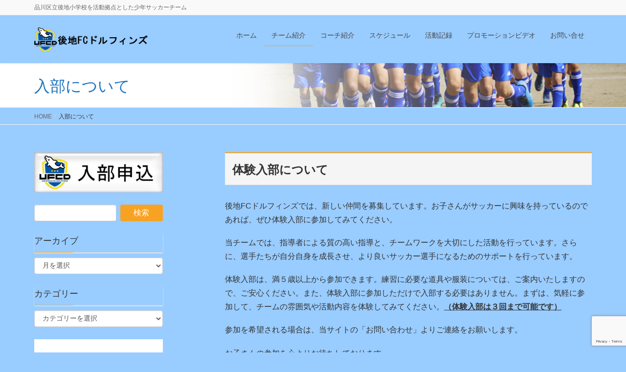

--- FILE ---
content_type: text/html; charset=UTF-8
request_url: https://ushiroji-fc.com/joining_info/
body_size: 14641
content:
<!DOCTYPE html>
<html dir="ltr" lang="ja" prefix="og: https://ogp.me/ns#">
<head>
<meta charset="utf-8">
<meta http-equiv="X-UA-Compatible" content="IE=edge">
<meta name="viewport" content="width=device-width, initial-scale=1">
<!-- Google tag (gtag.js) --><script async src="https://www.googletagmanager.com/gtag/js?id=311151369"></script><script>window.dataLayer = window.dataLayer || [];function gtag(){dataLayer.push(arguments);}gtag('js', new Date());gtag('config', '311151369');gtag('config', 'UA-130633272-1');</script>
<title>入部について - 後地FCドルフィンズ</title>
	<style>img:is([sizes="auto" i], [sizes^="auto," i]) { contain-intrinsic-size: 3000px 1500px }</style>
	
		<!-- All in One SEO 4.8.7.2 - aioseo.com -->
	<meta name="description" content="体験入部について 後地FCドルフィンズでは、新しい仲間を募集しています。お子さんがサッカーに興味を持っているの" />
	<meta name="robots" content="max-image-preview:large" />
	<link rel="canonical" href="https://ushiroji-fc.com/joining_info/" />
	<meta name="generator" content="All in One SEO (AIOSEO) 4.8.7.2" />
		<meta property="og:locale" content="ja_JP" />
		<meta property="og:site_name" content="後地FCドルフィンズ - 品川区立後地小学校を活動拠点とした少年サッカーチーム" />
		<meta property="og:type" content="article" />
		<meta property="og:title" content="入部について - 後地FCドルフィンズ" />
		<meta property="og:description" content="体験入部について 後地FCドルフィンズでは、新しい仲間を募集しています。お子さんがサッカーに興味を持っているの" />
		<meta property="og:url" content="https://ushiroji-fc.com/joining_info/" />
		<meta property="og:image" content="https://ushiroji-fc.com/wp/wp-content/uploads/2023/03/ドルフィンズエンブレム.jpg" />
		<meta property="og:image:secure_url" content="https://ushiroji-fc.com/wp/wp-content/uploads/2023/03/ドルフィンズエンブレム.jpg" />
		<meta property="og:image:width" content="1484" />
		<meta property="og:image:height" content="1519" />
		<meta property="article:published_time" content="2023-03-18T02:57:15+00:00" />
		<meta property="article:modified_time" content="2025-09-29T14:02:35+00:00" />
		<meta name="twitter:card" content="summary_large_image" />
		<meta name="twitter:title" content="入部について - 後地FCドルフィンズ" />
		<meta name="twitter:description" content="体験入部について 後地FCドルフィンズでは、新しい仲間を募集しています。お子さんがサッカーに興味を持っているの" />
		<meta name="twitter:image" content="https://ushiroji-fc.com/wp/wp-content/uploads/2023/03/ドルフィンズエンブレム.jpg" />
		<script type="application/ld+json" class="aioseo-schema">
			{"@context":"https:\/\/schema.org","@graph":[{"@type":"BreadcrumbList","@id":"https:\/\/ushiroji-fc.com\/joining_info\/#breadcrumblist","itemListElement":[{"@type":"ListItem","@id":"https:\/\/ushiroji-fc.com#listItem","position":1,"name":"\u30db\u30fc\u30e0","item":"https:\/\/ushiroji-fc.com","nextItem":{"@type":"ListItem","@id":"https:\/\/ushiroji-fc.com\/joining_info\/#listItem","name":"\u5165\u90e8\u306b\u3064\u3044\u3066"}},{"@type":"ListItem","@id":"https:\/\/ushiroji-fc.com\/joining_info\/#listItem","position":2,"name":"\u5165\u90e8\u306b\u3064\u3044\u3066","previousItem":{"@type":"ListItem","@id":"https:\/\/ushiroji-fc.com#listItem","name":"\u30db\u30fc\u30e0"}}]},{"@type":"Organization","@id":"https:\/\/ushiroji-fc.com\/#organization","name":"\u5f8c\u5730FC\u30c9\u30eb\u30d5\u30a3\u30f3\u30ba","description":"\u54c1\u5ddd\u533a\u7acb\u5f8c\u5730\u5c0f\u5b66\u6821\u3092\u6d3b\u52d5\u62e0\u70b9\u3068\u3057\u305f\u5c11\u5e74\u30b5\u30c3\u30ab\u30fc\u30c1\u30fc\u30e0","url":"https:\/\/ushiroji-fc.com\/","logo":{"@type":"ImageObject","url":"https:\/\/ushiroji-fc.com\/wp\/wp-content\/uploads\/2022\/07\/UFCD-\u30a8\u30f3\u30d5\u3099\u30ec\u30e0_\u6c7a\u5b9a_\u30ab\u30e9\u30fc_0617.png","@id":"https:\/\/ushiroji-fc.com\/joining_info\/#organizationLogo","width":2756,"height":2756,"caption":"\u30a8\u30f3\u30d6\u30ec\u30e0"},"image":{"@id":"https:\/\/ushiroji-fc.com\/joining_info\/#organizationLogo"}},{"@type":"WebPage","@id":"https:\/\/ushiroji-fc.com\/joining_info\/#webpage","url":"https:\/\/ushiroji-fc.com\/joining_info\/","name":"\u5165\u90e8\u306b\u3064\u3044\u3066 - \u5f8c\u5730FC\u30c9\u30eb\u30d5\u30a3\u30f3\u30ba","description":"\u4f53\u9a13\u5165\u90e8\u306b\u3064\u3044\u3066 \u5f8c\u5730FC\u30c9\u30eb\u30d5\u30a3\u30f3\u30ba\u3067\u306f\u3001\u65b0\u3057\u3044\u4ef2\u9593\u3092\u52df\u96c6\u3057\u3066\u3044\u307e\u3059\u3002\u304a\u5b50\u3055\u3093\u304c\u30b5\u30c3\u30ab\u30fc\u306b\u8208\u5473\u3092\u6301\u3063\u3066\u3044\u308b\u306e","inLanguage":"ja","isPartOf":{"@id":"https:\/\/ushiroji-fc.com\/#website"},"breadcrumb":{"@id":"https:\/\/ushiroji-fc.com\/joining_info\/#breadcrumblist"},"image":{"@type":"ImageObject","url":"https:\/\/ushiroji-fc.com\/wp\/wp-content\/uploads\/2023\/03\/\u30c9\u30eb\u30d5\u30a3\u30f3\u30ba\u30a8\u30f3\u30d6\u30ec\u30e0.jpg","@id":"https:\/\/ushiroji-fc.com\/joining_info\/#mainImage","width":1484,"height":1519,"caption":"\u30c9\u30eb\u30d5\u30a3\u30f3\u30ba\u30a8\u30f3\u30d6\u30ec\u30e0"},"primaryImageOfPage":{"@id":"https:\/\/ushiroji-fc.com\/joining_info\/#mainImage"},"datePublished":"2023-03-18T11:57:15+09:00","dateModified":"2025-09-29T23:02:35+09:00"},{"@type":"WebSite","@id":"https:\/\/ushiroji-fc.com\/#website","url":"https:\/\/ushiroji-fc.com\/","name":"\u5f8c\u5730FC\u30c9\u30eb\u30d5\u30a3\u30f3\u30ba","description":"\u54c1\u5ddd\u533a\u7acb\u5f8c\u5730\u5c0f\u5b66\u6821\u3092\u6d3b\u52d5\u62e0\u70b9\u3068\u3057\u305f\u5c11\u5e74\u30b5\u30c3\u30ab\u30fc\u30c1\u30fc\u30e0","inLanguage":"ja","publisher":{"@id":"https:\/\/ushiroji-fc.com\/#organization"}}]}
		</script>
		<!-- All in One SEO -->

<link rel="alternate" type="application/rss+xml" title="後地FCドルフィンズ &raquo; フィード" href="https://ushiroji-fc.com/feed/" />
<link rel="alternate" type="application/rss+xml" title="後地FCドルフィンズ &raquo; コメントフィード" href="https://ushiroji-fc.com/comments/feed/" />
<meta name="description" content="体験入部について後地FCドルフィンズでは、新しい仲間を募集しています。お子さんがサッカーに興味を持っているのであれば、ぜひ体験入部に参加してみてください。当チームでは、指導者による質の高い指導と、チームワークを大切にした活動を行っています。さらに、選手たちが自分自身を成長させ、より良いサッカー選手になるためのサポートを行っています。体験入部は、満５歳以上から参加できます。練習に必要な道具や服装については、ご案内いたしますので、ご安心ください。また、体" />		<!-- This site uses the Google Analytics by MonsterInsights plugin v9.8.0 - Using Analytics tracking - https://www.monsterinsights.com/ -->
		<!-- Note: MonsterInsights is not currently configured on this site. The site owner needs to authenticate with Google Analytics in the MonsterInsights settings panel. -->
					<!-- No tracking code set -->
				<!-- / Google Analytics by MonsterInsights -->
		<script type="text/javascript">
/* <![CDATA[ */
window._wpemojiSettings = {"baseUrl":"https:\/\/s.w.org\/images\/core\/emoji\/16.0.1\/72x72\/","ext":".png","svgUrl":"https:\/\/s.w.org\/images\/core\/emoji\/16.0.1\/svg\/","svgExt":".svg","source":{"concatemoji":"https:\/\/ushiroji-fc.com\/wp\/wp-includes\/js\/wp-emoji-release.min.js?ver=6.8.3"}};
/*! This file is auto-generated */
!function(s,n){var o,i,e;function c(e){try{var t={supportTests:e,timestamp:(new Date).valueOf()};sessionStorage.setItem(o,JSON.stringify(t))}catch(e){}}function p(e,t,n){e.clearRect(0,0,e.canvas.width,e.canvas.height),e.fillText(t,0,0);var t=new Uint32Array(e.getImageData(0,0,e.canvas.width,e.canvas.height).data),a=(e.clearRect(0,0,e.canvas.width,e.canvas.height),e.fillText(n,0,0),new Uint32Array(e.getImageData(0,0,e.canvas.width,e.canvas.height).data));return t.every(function(e,t){return e===a[t]})}function u(e,t){e.clearRect(0,0,e.canvas.width,e.canvas.height),e.fillText(t,0,0);for(var n=e.getImageData(16,16,1,1),a=0;a<n.data.length;a++)if(0!==n.data[a])return!1;return!0}function f(e,t,n,a){switch(t){case"flag":return n(e,"\ud83c\udff3\ufe0f\u200d\u26a7\ufe0f","\ud83c\udff3\ufe0f\u200b\u26a7\ufe0f")?!1:!n(e,"\ud83c\udde8\ud83c\uddf6","\ud83c\udde8\u200b\ud83c\uddf6")&&!n(e,"\ud83c\udff4\udb40\udc67\udb40\udc62\udb40\udc65\udb40\udc6e\udb40\udc67\udb40\udc7f","\ud83c\udff4\u200b\udb40\udc67\u200b\udb40\udc62\u200b\udb40\udc65\u200b\udb40\udc6e\u200b\udb40\udc67\u200b\udb40\udc7f");case"emoji":return!a(e,"\ud83e\udedf")}return!1}function g(e,t,n,a){var r="undefined"!=typeof WorkerGlobalScope&&self instanceof WorkerGlobalScope?new OffscreenCanvas(300,150):s.createElement("canvas"),o=r.getContext("2d",{willReadFrequently:!0}),i=(o.textBaseline="top",o.font="600 32px Arial",{});return e.forEach(function(e){i[e]=t(o,e,n,a)}),i}function t(e){var t=s.createElement("script");t.src=e,t.defer=!0,s.head.appendChild(t)}"undefined"!=typeof Promise&&(o="wpEmojiSettingsSupports",i=["flag","emoji"],n.supports={everything:!0,everythingExceptFlag:!0},e=new Promise(function(e){s.addEventListener("DOMContentLoaded",e,{once:!0})}),new Promise(function(t){var n=function(){try{var e=JSON.parse(sessionStorage.getItem(o));if("object"==typeof e&&"number"==typeof e.timestamp&&(new Date).valueOf()<e.timestamp+604800&&"object"==typeof e.supportTests)return e.supportTests}catch(e){}return null}();if(!n){if("undefined"!=typeof Worker&&"undefined"!=typeof OffscreenCanvas&&"undefined"!=typeof URL&&URL.createObjectURL&&"undefined"!=typeof Blob)try{var e="postMessage("+g.toString()+"("+[JSON.stringify(i),f.toString(),p.toString(),u.toString()].join(",")+"));",a=new Blob([e],{type:"text/javascript"}),r=new Worker(URL.createObjectURL(a),{name:"wpTestEmojiSupports"});return void(r.onmessage=function(e){c(n=e.data),r.terminate(),t(n)})}catch(e){}c(n=g(i,f,p,u))}t(n)}).then(function(e){for(var t in e)n.supports[t]=e[t],n.supports.everything=n.supports.everything&&n.supports[t],"flag"!==t&&(n.supports.everythingExceptFlag=n.supports.everythingExceptFlag&&n.supports[t]);n.supports.everythingExceptFlag=n.supports.everythingExceptFlag&&!n.supports.flag,n.DOMReady=!1,n.readyCallback=function(){n.DOMReady=!0}}).then(function(){return e}).then(function(){var e;n.supports.everything||(n.readyCallback(),(e=n.source||{}).concatemoji?t(e.concatemoji):e.wpemoji&&e.twemoji&&(t(e.twemoji),t(e.wpemoji)))}))}((window,document),window._wpemojiSettings);
/* ]]> */
</script>
<link rel='stylesheet' id='vkExUnit_common_style-css' href='https://ushiroji-fc.com/wp/wp-content/plugins/vk-all-in-one-expansion-unit/assets/css/vkExUnit_style.css?ver=9.112.0.1' type='text/css' media='all' />
<style id='vkExUnit_common_style-inline-css' type='text/css'>
:root {--ver_page_top_button_url:url(https://ushiroji-fc.com/wp/wp-content/plugins/vk-all-in-one-expansion-unit/assets/images/to-top-btn-icon.svg);}@font-face {font-weight: normal;font-style: normal;font-family: "vk_sns";src: url("https://ushiroji-fc.com/wp/wp-content/plugins/vk-all-in-one-expansion-unit/inc/sns/icons/fonts/vk_sns.eot?-bq20cj");src: url("https://ushiroji-fc.com/wp/wp-content/plugins/vk-all-in-one-expansion-unit/inc/sns/icons/fonts/vk_sns.eot?#iefix-bq20cj") format("embedded-opentype"),url("https://ushiroji-fc.com/wp/wp-content/plugins/vk-all-in-one-expansion-unit/inc/sns/icons/fonts/vk_sns.woff?-bq20cj") format("woff"),url("https://ushiroji-fc.com/wp/wp-content/plugins/vk-all-in-one-expansion-unit/inc/sns/icons/fonts/vk_sns.ttf?-bq20cj") format("truetype"),url("https://ushiroji-fc.com/wp/wp-content/plugins/vk-all-in-one-expansion-unit/inc/sns/icons/fonts/vk_sns.svg?-bq20cj#vk_sns") format("svg");}
.veu_promotion-alert__content--text {border: 1px solid rgba(0,0,0,0.125);padding: 0.5em 1em;border-radius: var(--vk-size-radius);margin-bottom: var(--vk-margin-block-bottom);font-size: 0.875rem;}/* Alert Content部分に段落タグを入れた場合に最後の段落の余白を0にする */.veu_promotion-alert__content--text p:last-of-type{margin-bottom:0;margin-top: 0;}
</style>
<style id='wp-emoji-styles-inline-css' type='text/css'>

	img.wp-smiley, img.emoji {
		display: inline !important;
		border: none !important;
		box-shadow: none !important;
		height: 1em !important;
		width: 1em !important;
		margin: 0 0.07em !important;
		vertical-align: -0.1em !important;
		background: none !important;
		padding: 0 !important;
	}
</style>
<link rel='stylesheet' id='wp-block-library-css' href='https://ushiroji-fc.com/wp/wp-includes/css/dist/block-library/style.min.css?ver=6.8.3' type='text/css' media='all' />
<style id='classic-theme-styles-inline-css' type='text/css'>
/*! This file is auto-generated */
.wp-block-button__link{color:#fff;background-color:#32373c;border-radius:9999px;box-shadow:none;text-decoration:none;padding:calc(.667em + 2px) calc(1.333em + 2px);font-size:1.125em}.wp-block-file__button{background:#32373c;color:#fff;text-decoration:none}
</style>
<style id='global-styles-inline-css' type='text/css'>
:root{--wp--preset--aspect-ratio--square: 1;--wp--preset--aspect-ratio--4-3: 4/3;--wp--preset--aspect-ratio--3-4: 3/4;--wp--preset--aspect-ratio--3-2: 3/2;--wp--preset--aspect-ratio--2-3: 2/3;--wp--preset--aspect-ratio--16-9: 16/9;--wp--preset--aspect-ratio--9-16: 9/16;--wp--preset--color--black: #000000;--wp--preset--color--cyan-bluish-gray: #abb8c3;--wp--preset--color--white: #ffffff;--wp--preset--color--pale-pink: #f78da7;--wp--preset--color--vivid-red: #cf2e2e;--wp--preset--color--luminous-vivid-orange: #ff6900;--wp--preset--color--luminous-vivid-amber: #fcb900;--wp--preset--color--light-green-cyan: #7bdcb5;--wp--preset--color--vivid-green-cyan: #00d084;--wp--preset--color--pale-cyan-blue: #8ed1fc;--wp--preset--color--vivid-cyan-blue: #0693e3;--wp--preset--color--vivid-purple: #9b51e0;--wp--preset--gradient--vivid-cyan-blue-to-vivid-purple: linear-gradient(135deg,rgba(6,147,227,1) 0%,rgb(155,81,224) 100%);--wp--preset--gradient--light-green-cyan-to-vivid-green-cyan: linear-gradient(135deg,rgb(122,220,180) 0%,rgb(0,208,130) 100%);--wp--preset--gradient--luminous-vivid-amber-to-luminous-vivid-orange: linear-gradient(135deg,rgba(252,185,0,1) 0%,rgba(255,105,0,1) 100%);--wp--preset--gradient--luminous-vivid-orange-to-vivid-red: linear-gradient(135deg,rgba(255,105,0,1) 0%,rgb(207,46,46) 100%);--wp--preset--gradient--very-light-gray-to-cyan-bluish-gray: linear-gradient(135deg,rgb(238,238,238) 0%,rgb(169,184,195) 100%);--wp--preset--gradient--cool-to-warm-spectrum: linear-gradient(135deg,rgb(74,234,220) 0%,rgb(151,120,209) 20%,rgb(207,42,186) 40%,rgb(238,44,130) 60%,rgb(251,105,98) 80%,rgb(254,248,76) 100%);--wp--preset--gradient--blush-light-purple: linear-gradient(135deg,rgb(255,206,236) 0%,rgb(152,150,240) 100%);--wp--preset--gradient--blush-bordeaux: linear-gradient(135deg,rgb(254,205,165) 0%,rgb(254,45,45) 50%,rgb(107,0,62) 100%);--wp--preset--gradient--luminous-dusk: linear-gradient(135deg,rgb(255,203,112) 0%,rgb(199,81,192) 50%,rgb(65,88,208) 100%);--wp--preset--gradient--pale-ocean: linear-gradient(135deg,rgb(255,245,203) 0%,rgb(182,227,212) 50%,rgb(51,167,181) 100%);--wp--preset--gradient--electric-grass: linear-gradient(135deg,rgb(202,248,128) 0%,rgb(113,206,126) 100%);--wp--preset--gradient--midnight: linear-gradient(135deg,rgb(2,3,129) 0%,rgb(40,116,252) 100%);--wp--preset--font-size--small: 13px;--wp--preset--font-size--medium: 20px;--wp--preset--font-size--large: 36px;--wp--preset--font-size--x-large: 42px;--wp--preset--spacing--20: 0.44rem;--wp--preset--spacing--30: 0.67rem;--wp--preset--spacing--40: 1rem;--wp--preset--spacing--50: 1.5rem;--wp--preset--spacing--60: 2.25rem;--wp--preset--spacing--70: 3.38rem;--wp--preset--spacing--80: 5.06rem;--wp--preset--shadow--natural: 6px 6px 9px rgba(0, 0, 0, 0.2);--wp--preset--shadow--deep: 12px 12px 50px rgba(0, 0, 0, 0.4);--wp--preset--shadow--sharp: 6px 6px 0px rgba(0, 0, 0, 0.2);--wp--preset--shadow--outlined: 6px 6px 0px -3px rgba(255, 255, 255, 1), 6px 6px rgba(0, 0, 0, 1);--wp--preset--shadow--crisp: 6px 6px 0px rgba(0, 0, 0, 1);}:where(.is-layout-flex){gap: 0.5em;}:where(.is-layout-grid){gap: 0.5em;}body .is-layout-flex{display: flex;}.is-layout-flex{flex-wrap: wrap;align-items: center;}.is-layout-flex > :is(*, div){margin: 0;}body .is-layout-grid{display: grid;}.is-layout-grid > :is(*, div){margin: 0;}:where(.wp-block-columns.is-layout-flex){gap: 2em;}:where(.wp-block-columns.is-layout-grid){gap: 2em;}:where(.wp-block-post-template.is-layout-flex){gap: 1.25em;}:where(.wp-block-post-template.is-layout-grid){gap: 1.25em;}.has-black-color{color: var(--wp--preset--color--black) !important;}.has-cyan-bluish-gray-color{color: var(--wp--preset--color--cyan-bluish-gray) !important;}.has-white-color{color: var(--wp--preset--color--white) !important;}.has-pale-pink-color{color: var(--wp--preset--color--pale-pink) !important;}.has-vivid-red-color{color: var(--wp--preset--color--vivid-red) !important;}.has-luminous-vivid-orange-color{color: var(--wp--preset--color--luminous-vivid-orange) !important;}.has-luminous-vivid-amber-color{color: var(--wp--preset--color--luminous-vivid-amber) !important;}.has-light-green-cyan-color{color: var(--wp--preset--color--light-green-cyan) !important;}.has-vivid-green-cyan-color{color: var(--wp--preset--color--vivid-green-cyan) !important;}.has-pale-cyan-blue-color{color: var(--wp--preset--color--pale-cyan-blue) !important;}.has-vivid-cyan-blue-color{color: var(--wp--preset--color--vivid-cyan-blue) !important;}.has-vivid-purple-color{color: var(--wp--preset--color--vivid-purple) !important;}.has-black-background-color{background-color: var(--wp--preset--color--black) !important;}.has-cyan-bluish-gray-background-color{background-color: var(--wp--preset--color--cyan-bluish-gray) !important;}.has-white-background-color{background-color: var(--wp--preset--color--white) !important;}.has-pale-pink-background-color{background-color: var(--wp--preset--color--pale-pink) !important;}.has-vivid-red-background-color{background-color: var(--wp--preset--color--vivid-red) !important;}.has-luminous-vivid-orange-background-color{background-color: var(--wp--preset--color--luminous-vivid-orange) !important;}.has-luminous-vivid-amber-background-color{background-color: var(--wp--preset--color--luminous-vivid-amber) !important;}.has-light-green-cyan-background-color{background-color: var(--wp--preset--color--light-green-cyan) !important;}.has-vivid-green-cyan-background-color{background-color: var(--wp--preset--color--vivid-green-cyan) !important;}.has-pale-cyan-blue-background-color{background-color: var(--wp--preset--color--pale-cyan-blue) !important;}.has-vivid-cyan-blue-background-color{background-color: var(--wp--preset--color--vivid-cyan-blue) !important;}.has-vivid-purple-background-color{background-color: var(--wp--preset--color--vivid-purple) !important;}.has-black-border-color{border-color: var(--wp--preset--color--black) !important;}.has-cyan-bluish-gray-border-color{border-color: var(--wp--preset--color--cyan-bluish-gray) !important;}.has-white-border-color{border-color: var(--wp--preset--color--white) !important;}.has-pale-pink-border-color{border-color: var(--wp--preset--color--pale-pink) !important;}.has-vivid-red-border-color{border-color: var(--wp--preset--color--vivid-red) !important;}.has-luminous-vivid-orange-border-color{border-color: var(--wp--preset--color--luminous-vivid-orange) !important;}.has-luminous-vivid-amber-border-color{border-color: var(--wp--preset--color--luminous-vivid-amber) !important;}.has-light-green-cyan-border-color{border-color: var(--wp--preset--color--light-green-cyan) !important;}.has-vivid-green-cyan-border-color{border-color: var(--wp--preset--color--vivid-green-cyan) !important;}.has-pale-cyan-blue-border-color{border-color: var(--wp--preset--color--pale-cyan-blue) !important;}.has-vivid-cyan-blue-border-color{border-color: var(--wp--preset--color--vivid-cyan-blue) !important;}.has-vivid-purple-border-color{border-color: var(--wp--preset--color--vivid-purple) !important;}.has-vivid-cyan-blue-to-vivid-purple-gradient-background{background: var(--wp--preset--gradient--vivid-cyan-blue-to-vivid-purple) !important;}.has-light-green-cyan-to-vivid-green-cyan-gradient-background{background: var(--wp--preset--gradient--light-green-cyan-to-vivid-green-cyan) !important;}.has-luminous-vivid-amber-to-luminous-vivid-orange-gradient-background{background: var(--wp--preset--gradient--luminous-vivid-amber-to-luminous-vivid-orange) !important;}.has-luminous-vivid-orange-to-vivid-red-gradient-background{background: var(--wp--preset--gradient--luminous-vivid-orange-to-vivid-red) !important;}.has-very-light-gray-to-cyan-bluish-gray-gradient-background{background: var(--wp--preset--gradient--very-light-gray-to-cyan-bluish-gray) !important;}.has-cool-to-warm-spectrum-gradient-background{background: var(--wp--preset--gradient--cool-to-warm-spectrum) !important;}.has-blush-light-purple-gradient-background{background: var(--wp--preset--gradient--blush-light-purple) !important;}.has-blush-bordeaux-gradient-background{background: var(--wp--preset--gradient--blush-bordeaux) !important;}.has-luminous-dusk-gradient-background{background: var(--wp--preset--gradient--luminous-dusk) !important;}.has-pale-ocean-gradient-background{background: var(--wp--preset--gradient--pale-ocean) !important;}.has-electric-grass-gradient-background{background: var(--wp--preset--gradient--electric-grass) !important;}.has-midnight-gradient-background{background: var(--wp--preset--gradient--midnight) !important;}.has-small-font-size{font-size: var(--wp--preset--font-size--small) !important;}.has-medium-font-size{font-size: var(--wp--preset--font-size--medium) !important;}.has-large-font-size{font-size: var(--wp--preset--font-size--large) !important;}.has-x-large-font-size{font-size: var(--wp--preset--font-size--x-large) !important;}
:where(.wp-block-post-template.is-layout-flex){gap: 1.25em;}:where(.wp-block-post-template.is-layout-grid){gap: 1.25em;}
:where(.wp-block-columns.is-layout-flex){gap: 2em;}:where(.wp-block-columns.is-layout-grid){gap: 2em;}
:root :where(.wp-block-pullquote){font-size: 1.5em;line-height: 1.6;}
</style>
<link rel='stylesheet' id='contact-form-7-css' href='https://ushiroji-fc.com/wp/wp-content/plugins/contact-form-7/includes/css/styles.css?ver=6.1.2' type='text/css' media='all' />
<link rel='stylesheet' id='lightning-common-style-css' href='https://ushiroji-fc.com/wp/wp-content/themes/lightning-pro/assets/css/common.css?ver=0.9.0' type='text/css' media='all' />
<link rel='stylesheet' id='lightning-design-style-css' href='https://ushiroji-fc.com/wp/wp-content/themes/lightning-pro/design-skin/origin/css/style.css?ver=0.9.0' type='text/css' media='all' />
<style id='lightning-design-style-inline-css' type='text/css'>
/* ltg theme common */.color_key_bg,.color_key_bg_hover:hover{background-color: #f7a222;}.color_key_txt,.color_key_txt_hover:hover{color: #f7a222;}.color_key_border,.color_key_border_hover:hover{border-color: #f7a222;}.color_key_dark_bg,.color_key_dark_bg_hover:hover{background-color: #f79400;}.color_key_dark_txt,.color_key_dark_txt_hover:hover{color: #f79400;}.color_key_dark_border,.color_key_dark_border_hover:hover{border-color: #f79400;}
html, body { overflow-x: hidden; }.bbp-submit-wrapper .button.submit,.woocommerce a.button.alt:hover,.woocommerce-product-search button:hover,.woocommerce button.button.alt { background-color:#f79400 ; }.bbp-submit-wrapper .button.submit:hover,.woocommerce a.button.alt,.woocommerce-product-search button,.woocommerce button.button.alt:hover { background-color:#f7a222 ; }.woocommerce ul.product_list_widget li a:hover img { border-color:#f7a222; }.veu_color_txt_key { color:#f79400 ; }.veu_color_bg_key { background-color:#f79400 ; }.veu_color_border_key { border-color:#f79400 ; }.btn-default { border-color:#f7a222;color:#f7a222;}.btn-default:focus,.btn-default:hover { border-color:#f7a222;background-color: #f7a222; }.btn-primary { background-color:#f7a222;border-color:#f79400; }.btn-primary:focus,.btn-primary:hover { background-color:#f79400;border-color:#f7a222; }@media (min-width: 992px) { .siteContent .subSection { float:left;margin-left:0; } .siteContent .mainSection { float:right; } }
a { color:#f79400 ; }a:hover { color:#f7a222 ; }ul.gMenu a:hover { color:#f7a222; }.page-header { background-color:#f7a222; }h1.entry-title:first-letter,.single h1.entry-title:first-letter { color:#f7a222; }h2,.mainSection-title { border-top-color:#f7a222; }h3:after,.subSection-title:after { border-bottom-color:#f7a222; }.media .media-body .media-heading a:hover { color:#f7a222; }ul.page-numbers li span.page-numbers.current { background-color:#f7a222; }.pager li > a { border-color:#f7a222;color:#f7a222;}.pager li > a:hover { background-color:#f7a222;color:#fff;}footer { border-top-color:#f7a222; }dt { border-left-color:#f7a222; }@media (min-width: 768px){ ul.gMenu > li > a:hover:after, ul.gMenu > li.current-post-ancestor > a:after, ul.gMenu > li.current-menu-item > a:after, ul.gMenu > li.current-menu-parent > a:after, ul.gMenu > li.current-menu-ancestor > a:after, ul.gMenu > li.current_page_parent > a:after, ul.gMenu > li.current_page_ancestor > a:after { border-bottom-color: #f7a222 ; } ul.gMenu > li > a:hover .gMenu_description { color: #f7a222 ; }} /* @media (min-width: 768px) */
/* page header */.page-header{color:#1e73be;background: url(http://ushiroji-fc.com/wp/wp-content/uploads/2018/12/DSC04172.png) no-repeat 50% center;background-size: cover;}
/* Font switch */.navbar-brand.siteHeader_logo{ font-family:"メイリオ",Meiryo,"ヒラギノ角ゴ ProN W3", Hiragino Kaku Gothic ProN,sans-serif;}.gMenu_name,.vk-mobile-nav .menu,.mobile-fix-nav-menu{ font-family:"ヒラギノ角ゴ ProN W3", Hiragino Kaku Gothic ProN,"游ゴシック Medium","Yu Gothic Medium","游ゴシック体",YuGothic, "Helvetica Neue", sans-serif;}h1,h2,h3,h4,h5,h6,dt,.page-header_pageTitle,.mainSection-title,.subSection-title,.veu_leadTxt,.lead{ font-family:"ヒラギノ角ゴ ProN W3", Hiragino Kaku Gothic ProN,"游ゴシック Medium","Yu Gothic Medium","游ゴシック体",YuGothic, "Helvetica Neue", sans-serif;}body{ font-family:"ヒラギノ角ゴ ProN W3", Hiragino Kaku Gothic ProN,"游ゴシック Medium","Yu Gothic Medium","游ゴシック体",YuGothic, "Helvetica Neue", sans-serif;}
</style>
<link rel='stylesheet' id='lightning-theme-style-css' href='https://ushiroji-fc.com/wp/wp-content/themes/lightning-pro/style.css?ver=0.9.0' type='text/css' media='all' />
<link rel='stylesheet' id='lightning-woo-style-css' href='https://ushiroji-fc.com/wp/wp-content/themes/lightning-pro/inc/woocommerce/css/woo.css?ver=0.9.0' type='text/css' media='all' />
<link rel='stylesheet' id='veu-cta-css' href='https://ushiroji-fc.com/wp/wp-content/plugins/vk-all-in-one-expansion-unit/inc/call-to-action/package/assets/css/style.css?ver=9.112.0.1' type='text/css' media='all' />
<script type="text/javascript" src="https://ushiroji-fc.com/wp/wp-includes/js/jquery/jquery.min.js?ver=3.7.1" id="jquery-core-js"></script>
<script type="text/javascript" src="https://ushiroji-fc.com/wp/wp-includes/js/jquery/jquery-migrate.min.js?ver=3.4.1" id="jquery-migrate-js"></script>
<link rel="https://api.w.org/" href="https://ushiroji-fc.com/wp-json/" /><link rel="alternate" title="JSON" type="application/json" href="https://ushiroji-fc.com/wp-json/wp/v2/pages/1901" /><link rel="EditURI" type="application/rsd+xml" title="RSD" href="https://ushiroji-fc.com/wp/xmlrpc.php?rsd" />
<meta name="generator" content="WordPress 6.8.3" />
<link rel='shortlink' href='https://ushiroji-fc.com/?p=1901' />
<link rel="alternate" title="oEmbed (JSON)" type="application/json+oembed" href="https://ushiroji-fc.com/wp-json/oembed/1.0/embed?url=https%3A%2F%2Fushiroji-fc.com%2Fjoining_info%2F" />
<link rel="alternate" title="oEmbed (XML)" type="text/xml+oembed" href="https://ushiroji-fc.com/wp-json/oembed/1.0/embed?url=https%3A%2F%2Fushiroji-fc.com%2Fjoining_info%2F&#038;format=xml" />

		<!-- GA Google Analytics @ https://m0n.co/ga -->
		<script async src="https://www.googletagmanager.com/gtag/js?id=G-2J8HNSJ9JR"></script>
		<script>
			window.dataLayer = window.dataLayer || [];
			function gtag(){dataLayer.push(arguments);}
			gtag('js', new Date());
			gtag('config', 'G-2J8HNSJ9JR');
		</script>

	<!-- [ VK All in One Expansion Unit OGP ] -->
<meta property="og:site_name" content="後地FCドルフィンズ" />
<meta property="og:url" content="https://ushiroji-fc.com/joining_info/" />
<meta property="og:title" content="入部について | 後地FCドルフィンズ" />
<meta property="og:description" content="体験入部について後地FCドルフィンズでは、新しい仲間を募集しています。お子さんがサッカーに興味を持っているのであれば、ぜひ体験入部に参加してみてください。当チームでは、指導者による質の高い指導と、チームワークを大切にした活動を行っています。さらに、選手たちが自分自身を成長させ、より良いサッカー選手になるためのサポートを行っています。体験入部は、満５歳以上から参加できます。練習に必要な道具や服装については、ご案内いたしますので、ご安心ください。また、体" />
<meta property="og:type" content="article" />
<meta property="og:image" content="https://ushiroji-fc.com/wp/wp-content/uploads/2023/03/ドルフィンズエンブレム-1000x1024.jpg" />
<meta property="og:image:width" content="750" />
<meta property="og:image:height" content="768" />
<!-- [ / VK All in One Expansion Unit OGP ] -->
<!-- [ VK All in One Expansion Unit twitter card ] -->
<meta name="twitter:card" content="summary_large_image">
<meta name="twitter:description" content="体験入部について後地FCドルフィンズでは、新しい仲間を募集しています。お子さんがサッカーに興味を持っているのであれば、ぜひ体験入部に参加してみてください。当チームでは、指導者による質の高い指導と、チームワークを大切にした活動を行っています。さらに、選手たちが自分自身を成長させ、より良いサッカー選手になるためのサポートを行っています。体験入部は、満５歳以上から参加できます。練習に必要な道具や服装については、ご案内いたしますので、ご安心ください。また、体">
<meta name="twitter:title" content="入部について | 後地FCドルフィンズ">
<meta name="twitter:url" content="https://ushiroji-fc.com/joining_info/">
	<meta name="twitter:image" content="https://ushiroji-fc.com/wp/wp-content/uploads/2023/03/ドルフィンズエンブレム-1000x1024.jpg">
	<meta name="twitter:domain" content="ushiroji-fc.com">
	<meta name="twitter:site" content="@ufcd201705">
	<!-- [ / VK All in One Expansion Unit twitter card ] -->
	<link rel="icon" href="https://ushiroji-fc.com/wp/wp-content/uploads/2023/04/cropped-Logo512-32x32.jpg" sizes="32x32" />
<link rel="icon" href="https://ushiroji-fc.com/wp/wp-content/uploads/2023/04/cropped-Logo512-192x192.jpg" sizes="192x192" />
<link rel="apple-touch-icon" href="https://ushiroji-fc.com/wp/wp-content/uploads/2023/04/cropped-Logo512-180x180.jpg" />
<meta name="msapplication-TileImage" content="https://ushiroji-fc.com/wp/wp-content/uploads/2023/04/cropped-Logo512-270x270.jpg" />
		<style type="text/css" id="wp-custom-css">
			/* パソコンで見たときは"pc"のclassがついた画像が表示される */
.pc { display: block !important; }
.sp { display: none !important; }
/* スマートフォンで見たときは"sp"のclassがついた画像が表示される */
@media only screen and (max-width: 750px) {
.pc { display: none !important; }
.sp { display: block !important; }
}

/*背景色変更↓*/
.siteHeader {    
background: #99ccff;
}
body { 
background: #99ccff;
}
ul.gMenu a {    
background-color: #99ccff;
}
/*背景色変更↑*/
		</style>
		
</head>
<body class="wp-singular page-template-default page page-id-1901 wp-theme-lightning-pro sidebar-fix device-pc headfix header_height_changer mobile-fix-nav_enable post-name-joining_info post-type-page">
<div class="vk-mobile-nav-menu-btn">MENU</div><div class="vk-mobile-nav"><nav class="global-nav"><ul id="menu-%e3%83%a1%e3%82%a4%e3%83%b3" class="vk-menu-acc  menu"><li id="menu-item-35" class="menu-item menu-item-type-custom menu-item-object-custom menu-item-home menu-item-35"><a href="https://ushiroji-fc.com/">ホーム</a></li>
<li id="menu-item-36" class="menu-item menu-item-type-post_type menu-item-object-page current-menu-parent current_page_ancestor menu-item-has-children menu-item-36"><a href="https://ushiroji-fc.com/team/">チーム紹介</a>
<ul class="sub-menu">
	<li id="menu-item-2033" class="menu-item menu-item-type-post_type menu-item-object-page current-menu-item page_item page-item-1901 current_page_item menu-item-2033"><a href="https://ushiroji-fc.com/joining_info/" aria-current="page">入部について</a></li>
</ul>
</li>
<li id="menu-item-52" class="menu-item menu-item-type-post_type menu-item-object-page menu-item-52"><a href="https://ushiroji-fc.com/coach/">コーチ紹介</a></li>
<li id="menu-item-126" class="menu-item menu-item-type-post_type menu-item-object-page menu-item-126"><a href="https://ushiroji-fc.com/schedule/">スケジュール</a></li>
<li id="menu-item-67" class="menu-item menu-item-type-taxonomy menu-item-object-category menu-item-67"><a href="https://ushiroji-fc.com/category/%e6%b4%bb%e5%8b%95%e8%a8%98%e9%8c%b2/">活動記録</a></li>
<li id="menu-item-600" class="menu-item menu-item-type-post_type menu-item-object-page menu-item-600"><a href="https://ushiroji-fc.com/movie/">プロモーションビデオ</a></li>
<li id="menu-item-95" class="menu-item menu-item-type-post_type menu-item-object-page menu-item-95"><a href="https://ushiroji-fc.com/contact/">お問い合せ</a></li>
</ul></nav></div><header class="navbar siteHeader">
	<div class="headerTop" id="headerTop"><div class="container"><p class="headerTop_description">品川区立後地小学校を活動拠点とした少年サッカーチーム</p></div><!-- [ / .container ] --></div><!-- [ / #headerTop  ] -->	<div class="container siteHeadContainer">
		<div class="navbar-header">
			<h1 class="navbar-brand siteHeader_logo">
			<a href="https://ushiroji-fc.com/"><span>
			<img src="https://ushiroji-fc.com/wp/wp-content/uploads/2023/04/title.png" alt="後地FCドルフィンズ" />			</span></a>
			</h1>
								</div>

		<div id="gMenu_outer" class="gMenu_outer"><nav class="menu-%e3%83%a1%e3%82%a4%e3%83%b3-container"><ul id="menu-%e3%83%a1%e3%82%a4%e3%83%b3-1" class="menu nav gMenu"><li id="menu-item-35" class="menu-item menu-item-type-custom menu-item-object-custom menu-item-home"><a href="https://ushiroji-fc.com/"><strong class="gMenu_name">ホーム</strong></a></li>
<li id="menu-item-36" class="menu-item menu-item-type-post_type menu-item-object-page current-menu-parent current_page_ancestor menu-item-has-children"><a href="https://ushiroji-fc.com/team/"><strong class="gMenu_name">チーム紹介</strong></a>
<ul class="sub-menu">
	<li id="menu-item-2033" class="menu-item menu-item-type-post_type menu-item-object-page current-menu-item page_item page-item-1901 current_page_item"><a href="https://ushiroji-fc.com/joining_info/">入部について</a></li>
</ul>
</li>
<li id="menu-item-52" class="menu-item menu-item-type-post_type menu-item-object-page"><a href="https://ushiroji-fc.com/coach/"><strong class="gMenu_name">コーチ紹介</strong></a></li>
<li id="menu-item-126" class="menu-item menu-item-type-post_type menu-item-object-page"><a href="https://ushiroji-fc.com/schedule/"><strong class="gMenu_name">スケジュール</strong></a></li>
<li id="menu-item-67" class="menu-item menu-item-type-taxonomy menu-item-object-category"><a href="https://ushiroji-fc.com/category/%e6%b4%bb%e5%8b%95%e8%a8%98%e9%8c%b2/"><strong class="gMenu_name">活動記録</strong></a></li>
<li id="menu-item-600" class="menu-item menu-item-type-post_type menu-item-object-page"><a href="https://ushiroji-fc.com/movie/"><strong class="gMenu_name">プロモーションビデオ</strong></a></li>
<li id="menu-item-95" class="menu-item menu-item-type-post_type menu-item-object-page"><a href="https://ushiroji-fc.com/contact/"><strong class="gMenu_name">お問い合せ</strong></a></li>
</ul></nav></div>	</div>
	</header>

<div class="section page-header"><div class="container"><div class="row"><div class="col-md-12">
<h1 class="page-header_pageTitle">
入部について</h1>
</div></div></div></div><!-- [ /.page-header ] -->
<!-- [ .breadSection ] -->
<div class="section breadSection">
<div class="container">
<div class="row">
<ol class="breadcrumb" itemtype="http://schema.org/BreadcrumbList"><li id="panHome" itemprop="itemListElement" itemscope itemtype="http://schema.org/ListItem"><a itemprop="item" href="https://ushiroji-fc.com/"><span itemprop="name"><i class="fa fa-home"></i> HOME</span></a></li><li><span>入部について</span></li></ol>
</div>
</div>
</div>
<!-- [ /.breadSection ] -->
<div class="section siteContent">
<div class="container">
<div class="row">

<div class="col-md-8 mainSection" id="main" role="main">

    
    <div id="post-1901" class="post-1901 page type-page status-publish has-post-thumbnail hentry">
        <div class="entry-body">
    
<h2 class="wp-block-heading"><strong>体験入部について</strong></h2>



<p>後地FCドルフィンズでは、新しい仲間を募集しています。お子さんがサッカーに興味を持っているのであれば、ぜひ体験入部に参加してみてください。</p>



<p>当チームでは、指導者による質の高い指導と、チームワークを大切にした活動を行っています。さらに、選手たちが自分自身を成長させ、より良いサッカー選手になるためのサポートを行っています。</p>



<p>体験入部は、満５歳以上から参加できます。練習に必要な道具や服装については、ご案内いたしますので、ご安心ください。また、体験入部に参加しただけで入部する必要はありません。まずは、気軽に参加して、チームの雰囲気や活動内容を体験してみてください。<span style="text-decoration: underline" class="underline"><strong>（体験入部は３回まで可能です）</strong></span></p>



<p>参加を希望される場合は、当サイトの「お問い合わせ」よりご連絡をお願いします。</p>



<p>お子さんの参加を心よりお待ちしております。</p>



<h2 class="wp-block-heading"><strong>入部手続きについて</strong></h2>



<p>対象は、<strong>満5歳からと小学校1年～6年生までの男女</strong>です。</p>



<p>サッカー初心者のお子さんも大歓迎です。<br>安心して楽しくサッカーをしませんか。</p>



<p>入部を希望される方は、<strong>入部申込書</strong>に必要事項を記載していただき、チームスタッフに渡してください。<br>入部申込書は随時お渡ししていますので、練習日に活動グラウンドでチームスタッフにお尋ね下さい。<br>また、下記よりダウンロードできますので印刷してご記入下さい。</p>



<div class="wp-block-buttons is-content-justification-center is-layout-flex wp-container-core-buttons-is-layout-16018d1d wp-block-buttons-is-layout-flex"></div>



<div class="wp-block-button has-custom-width wp-block-button__width-25 is-style-fill"><a class="wp-block-button__link has-black-color has-text-color has-background" href="https://ushiroji-fc.com/download/ufcd_application.pdf" download="" style="border-radius:30px;background-color:#ff974c"><strong>入部申込書</strong></a></div>



<h2 class="wp-block-heading"><strong>費用について</strong></h2>



<figure class="wp-block-table is-style-regular"><table><tbody><tr><td>入会金</td><td>3,000円</td></tr><tr><td>月会費 及び 父母会費</td><td>【幼児～1年】2,000円<br>【　  2年 　】2,500円<br>【　  3年 　】3,500円<br>【 4年～6年】4,500円<br>※いずれも記載の金額は月額となり、支払は半年分前納となります。</td></tr></tbody></table></figure>



<h2 class="wp-block-heading"><strong>用意するもの</strong></h2>



<h5 class="wp-block-heading">【体験入部】</h5>



<figure class="wp-block-table"><table><tbody><tr><td>服装</td><td>運動がしやすい恰好</td></tr><tr><td>靴</td><td>トレーニングシューズ（スニーカー等でもOK）</td></tr><tr><td>レガース（すねあて）</td><td>可能であれば準備下さい</td></tr><tr><td>ボール</td><td>当クラブのボールを貸出します</td></tr></tbody></table></figure>



<h5 class="wp-block-heading">【入部後】</h5>



<figure class="wp-block-table"><table><tbody><tr><td>服装（シャツ、アウター）</td><td>ドルフィンズＴシャツ<br>ドルフィンズジャージ</td></tr><tr><td>服装（パンツ）</td><td>青パンツ（アディダス）<br>白パンツ（アディダス）</td></tr><tr><td>服装（ソックス）</td><td>青ソックス（無地）<br>白ソックス（無地）</td></tr><tr><td>シューズ</td><td>サッカー用トレーニングシューズ<br>（試合会場によりスパイク可能）</td></tr><tr><td>ボール</td><td>4号ボール</td></tr></tbody></table></figure>



<p class="has-text-align-center"></p>



<p class="has-medium-font-size">※ドルフィンズTシャツやジャージ、パンツ、ソックス等は、<strong>武蔵小山商店街パルム内の「<a href="http://www.musashikoyama-palm.com/rs/stores/97/detail" target="_blank" rel="noopener" title="">オリンピックスポーツ</a>」</strong>にて取り扱っています。</p>



<p class="has-medium-font-size"><strong>【オリンピックスポーツ】</strong><br>東京都品川区荏原３丁目８−５<br><a href="https://www.google.com/search?q=%E6%AD%A6%E8%94%B5%E5%B0%8F%E5%B1%B1+%E3%82%AA%E3%83%AA%E3%83%B3%E3%83%94%E3%83%83%E3%82%AF&amp;rlz=1C1AVFC_enJP788JP788&amp;oq=%E6%AD%A6%E8%94%B5%E5%B0%8F%E5%B1%B1%E3%80%80%E3%82%AA%E3%83%AA%E3%83%B3%E3%83%94%E3%83%83%E3%82%AF&amp;aqs=chrome..69i57j0i512.6058j0j15&amp;sourceid=chrome&amp;ie=UTF-8#">03-3786-5001</a><br>（お店で「後地ドルフィンズ」とお伝えください）</p>



<div class="wp-block-cover is-light"><span aria-hidden="true" class="wp-block-cover__background has-background-dim-20 has-background-dim"></span><img fetchpriority="high" decoding="async" width="1706" height="960" class="wp-block-cover__image-background wp-image-2214" alt="新入部員募集" src="https://ushiroji-fc.com/wp/wp-content/uploads/2023/05/37250.jpg" data-object-fit="cover" srcset="https://ushiroji-fc.com/wp/wp-content/uploads/2023/05/37250.jpg 1706w, https://ushiroji-fc.com/wp/wp-content/uploads/2023/05/37250-300x169.jpg 300w, https://ushiroji-fc.com/wp/wp-content/uploads/2023/05/37250-1024x576.jpg 1024w, https://ushiroji-fc.com/wp/wp-content/uploads/2023/05/37250-768x432.jpg 768w, https://ushiroji-fc.com/wp/wp-content/uploads/2023/05/37250-1536x864.jpg 1536w, https://ushiroji-fc.com/wp/wp-content/uploads/2023/05/37250-320x180.jpg 320w" sizes="(max-width: 1706px) 100vw, 1706px" /><div class="wp-block-cover__inner-container is-layout-flow wp-block-cover-is-layout-flow">
<p class="has-text-align-center has-large-font-size"></p>
</div></div>
<div class="veu_socialSet veu_socialSet-auto veu_socialSet-position-after veu_contentAddSection"><script>window.twttr=(function(d,s,id){var js,fjs=d.getElementsByTagName(s)[0],t=window.twttr||{};if(d.getElementById(id))return t;js=d.createElement(s);js.id=id;js.src="https://platform.twitter.com/widgets.js";fjs.parentNode.insertBefore(js,fjs);t._e=[];t.ready=function(f){t._e.push(f);};return t;}(document,"script","twitter-wjs"));</script><ul><li class="sb_facebook sb_icon"><a class="sb_icon_inner" href="//www.facebook.com/sharer.php?src=bm&u=https%3A%2F%2Fushiroji-fc.com%2Fjoining_info%2F&amp;t=%E5%85%A5%E9%83%A8%E3%81%AB%E3%81%A4%E3%81%84%E3%81%A6%20%7C%20%E5%BE%8C%E5%9C%B0FC%E3%83%89%E3%83%AB%E3%83%95%E3%82%A3%E3%83%B3%E3%82%BA" target="_blank" onclick="window.open(this.href,'FBwindow','width=650,height=450,menubar=no,toolbar=no,scrollbars=yes');return false;"><span class="vk_icon_w_r_sns_fb icon_sns"></span><span class="sns_txt">Facebook</span><span class="veu_count_sns_fb"></span></a></li><li class="sb_x_twitter sb_icon"><a class="sb_icon_inner" href="//twitter.com/intent/tweet?url=https%3A%2F%2Fushiroji-fc.com%2Fjoining_info%2F&amp;text=%E5%85%A5%E9%83%A8%E3%81%AB%E3%81%A4%E3%81%84%E3%81%A6%20%7C%20%E5%BE%8C%E5%9C%B0FC%E3%83%89%E3%83%AB%E3%83%95%E3%82%A3%E3%83%B3%E3%82%BA" target="_blank" ><span class="vk_icon_w_r_sns_x_twitter icon_sns"></span><span class="sns_txt">X</span></a></li><li class="sb_bluesky sb_icon"><a class="sb_icon_inner" href="https://bsky.app/intent/compose?text=%E5%85%A5%E9%83%A8%E3%81%AB%E3%81%A4%E3%81%84%E3%81%A6%20%7C%20%E5%BE%8C%E5%9C%B0FC%E3%83%89%E3%83%AB%E3%83%95%E3%82%A3%E3%83%B3%E3%82%BA%0Ahttps%3A%2F%2Fushiroji-fc.com%2Fjoining_info%2F" target="_blank" ><span class="vk_icon_w_r_sns_bluesky icon_sns"></span><span class="sns_txt">Bluesky</span></a></li><li class="sb_copy sb_icon"><button class="copy-button sb_icon_inner"data-clipboard-text="入部について | 後地FCドルフィンズ https://ushiroji-fc.com/joining_info/"><span class="vk_icon_w_r_sns_copy icon_sns"><i class="fas fa-copy"></i></span><span class="sns_txt">Copy</span></button></li></ul></div><!-- [ /.socialSet ] -->    </div>
	    </div><!-- [ /#post-1901 ] -->

	
</div><!-- [ /.mainSection ] -->

<div class="col-md-3 col-md-offset-1 subSection sideSection">
<aside class="widget widget_vkexunit_banner" id="vkexunit_banner-13"><a href="https://ushiroji-fc.com/joining_info/" class="veu_banner" ><img src="https://ushiroji-fc.com/wp/wp-content/uploads/2023/03/入部申込.jpg" alt="入部申込" /></a></aside><aside class="widget widget_search" id="search-5"><form role="search" method="get" id="searchform" class="searchform" action="https://ushiroji-fc.com/">
				<div>
					<label class="screen-reader-text" for="s">検索:</label>
					<input type="text" value="" name="s" id="s" />
					<input type="submit" id="searchsubmit" value="検索" />
				</div>
			</form></aside><aside class="widget widget_archive" id="archives-4"><h1 class="widget-title subSection-title">アーカイブ</h1>		<label class="screen-reader-text" for="archives-dropdown-4">アーカイブ</label>
		<select id="archives-dropdown-4" name="archive-dropdown">
			
			<option value="">月を選択</option>
				<option value='https://ushiroji-fc.com/2025/12/'> 2025年12月 </option>
	<option value='https://ushiroji-fc.com/2025/11/'> 2025年11月 </option>
	<option value='https://ushiroji-fc.com/2025/10/'> 2025年10月 </option>
	<option value='https://ushiroji-fc.com/2025/09/'> 2025年9月 </option>
	<option value='https://ushiroji-fc.com/2025/06/'> 2025年6月 </option>
	<option value='https://ushiroji-fc.com/2025/05/'> 2025年5月 </option>
	<option value='https://ushiroji-fc.com/2025/03/'> 2025年3月 </option>
	<option value='https://ushiroji-fc.com/2024/11/'> 2024年11月 </option>
	<option value='https://ushiroji-fc.com/2024/10/'> 2024年10月 </option>
	<option value='https://ushiroji-fc.com/2024/06/'> 2024年6月 </option>
	<option value='https://ushiroji-fc.com/2024/05/'> 2024年5月 </option>
	<option value='https://ushiroji-fc.com/2024/04/'> 2024年4月 </option>
	<option value='https://ushiroji-fc.com/2024/03/'> 2024年3月 </option>
	<option value='https://ushiroji-fc.com/2024/02/'> 2024年2月 </option>
	<option value='https://ushiroji-fc.com/2023/12/'> 2023年12月 </option>
	<option value='https://ushiroji-fc.com/2023/11/'> 2023年11月 </option>
	<option value='https://ushiroji-fc.com/2023/10/'> 2023年10月 </option>
	<option value='https://ushiroji-fc.com/2023/09/'> 2023年9月 </option>
	<option value='https://ushiroji-fc.com/2023/07/'> 2023年7月 </option>
	<option value='https://ushiroji-fc.com/2023/06/'> 2023年6月 </option>
	<option value='https://ushiroji-fc.com/2023/05/'> 2023年5月 </option>
	<option value='https://ushiroji-fc.com/2023/04/'> 2023年4月 </option>
	<option value='https://ushiroji-fc.com/2023/03/'> 2023年3月 </option>
	<option value='https://ushiroji-fc.com/2023/02/'> 2023年2月 </option>
	<option value='https://ushiroji-fc.com/2023/01/'> 2023年1月 </option>
	<option value='https://ushiroji-fc.com/2022/12/'> 2022年12月 </option>
	<option value='https://ushiroji-fc.com/2022/11/'> 2022年11月 </option>
	<option value='https://ushiroji-fc.com/2022/08/'> 2022年8月 </option>
	<option value='https://ushiroji-fc.com/2022/07/'> 2022年7月 </option>
	<option value='https://ushiroji-fc.com/2022/06/'> 2022年6月 </option>
	<option value='https://ushiroji-fc.com/2022/04/'> 2022年4月 </option>
	<option value='https://ushiroji-fc.com/2022/03/'> 2022年3月 </option>
	<option value='https://ushiroji-fc.com/2022/01/'> 2022年1月 </option>
	<option value='https://ushiroji-fc.com/2021/11/'> 2021年11月 </option>
	<option value='https://ushiroji-fc.com/2021/10/'> 2021年10月 </option>
	<option value='https://ushiroji-fc.com/2021/09/'> 2021年9月 </option>
	<option value='https://ushiroji-fc.com/2021/07/'> 2021年7月 </option>
	<option value='https://ushiroji-fc.com/2021/06/'> 2021年6月 </option>
	<option value='https://ushiroji-fc.com/2021/05/'> 2021年5月 </option>
	<option value='https://ushiroji-fc.com/2021/04/'> 2021年4月 </option>
	<option value='https://ushiroji-fc.com/2021/03/'> 2021年3月 </option>
	<option value='https://ushiroji-fc.com/2021/02/'> 2021年2月 </option>
	<option value='https://ushiroji-fc.com/2021/01/'> 2021年1月 </option>
	<option value='https://ushiroji-fc.com/2020/12/'> 2020年12月 </option>
	<option value='https://ushiroji-fc.com/2020/11/'> 2020年11月 </option>
	<option value='https://ushiroji-fc.com/2020/09/'> 2020年9月 </option>
	<option value='https://ushiroji-fc.com/2020/07/'> 2020年7月 </option>
	<option value='https://ushiroji-fc.com/2020/06/'> 2020年6月 </option>
	<option value='https://ushiroji-fc.com/2020/05/'> 2020年5月 </option>
	<option value='https://ushiroji-fc.com/2020/04/'> 2020年4月 </option>
	<option value='https://ushiroji-fc.com/2020/02/'> 2020年2月 </option>
	<option value='https://ushiroji-fc.com/2020/01/'> 2020年1月 </option>
	<option value='https://ushiroji-fc.com/2019/12/'> 2019年12月 </option>
	<option value='https://ushiroji-fc.com/2019/11/'> 2019年11月 </option>
	<option value='https://ushiroji-fc.com/2019/10/'> 2019年10月 </option>
	<option value='https://ushiroji-fc.com/2019/09/'> 2019年9月 </option>
	<option value='https://ushiroji-fc.com/2019/08/'> 2019年8月 </option>
	<option value='https://ushiroji-fc.com/2019/07/'> 2019年7月 </option>
	<option value='https://ushiroji-fc.com/2019/06/'> 2019年6月 </option>
	<option value='https://ushiroji-fc.com/2019/05/'> 2019年5月 </option>
	<option value='https://ushiroji-fc.com/2019/04/'> 2019年4月 </option>
	<option value='https://ushiroji-fc.com/2019/03/'> 2019年3月 </option>
	<option value='https://ushiroji-fc.com/2019/02/'> 2019年2月 </option>
	<option value='https://ushiroji-fc.com/2019/01/'> 2019年1月 </option>
	<option value='https://ushiroji-fc.com/2018/12/'> 2018年12月 </option>

		</select>

			<script type="text/javascript">
/* <![CDATA[ */

(function() {
	var dropdown = document.getElementById( "archives-dropdown-4" );
	function onSelectChange() {
		if ( dropdown.options[ dropdown.selectedIndex ].value !== '' ) {
			document.location.href = this.options[ this.selectedIndex ].value;
		}
	}
	dropdown.onchange = onSelectChange;
})();

/* ]]> */
</script>
</aside><aside class="widget widget_categories" id="categories-4"><h1 class="widget-title subSection-title">カテゴリー</h1><form action="https://ushiroji-fc.com" method="get"><label class="screen-reader-text" for="cat">カテゴリー</label><select  name='cat' id='cat' class='postform'>
	<option value='-1'>カテゴリーを選択</option>
	<option class="level-0" value="4">お知らせ</option>
	<option class="level-0" value="3">活動記録</option>
</select>
</form><script type="text/javascript">
/* <![CDATA[ */

(function() {
	var dropdown = document.getElementById( "cat" );
	function onCatChange() {
		if ( dropdown.options[ dropdown.selectedIndex ].value > 0 ) {
			dropdown.parentNode.submit();
		}
	}
	dropdown.onchange = onCatChange;
})();

/* ]]> */
</script>
</aside><aside class="widget widget_vkexunit_banner" id="vkexunit_banner-5"><a href="https://www.youtube.com/channel/UClvG8bhIrdN-wh8u6wqI_Gg" class="veu_banner" target="_blank" ><img src="https://ushiroji-fc.com/wp/wp-content/uploads/2018/12/youtube-logo-wh.png" alt="Youtube" /></a></aside><aside class="widget widget_vkexunit_banner" id="vkexunit_banner-7"><a href="https://www.facebook.com/ushiroji.fc.dolphins/" class="veu_banner" target="_blank" ><img src="https://ushiroji-fc.com/wp/wp-content/uploads/2018/12/facebook-logo.png" alt="facebook" /></a></aside><aside class="widget widget_vkexunit_banner" id="vkexunit_banner-8"><a href="https://x.com/ufcd201705" class="veu_banner" target="_blank" ><img src="https://ushiroji-fc.com/wp/wp-content/uploads/2025/04/X-logo.png" alt="X" /></a></aside></div><!-- [ /.subSection ] -->

</div><!-- [ /.row ] -->
</div><!-- [ /.container ] -->
</div><!-- [ /.siteContent ] -->


<footer class="section siteFooter">
    <div class="footerMenu">
       <div class="container">
            <nav class="menu-%e3%83%a1%e3%82%a4%e3%83%b3-container"><ul id="menu-%e3%83%a1%e3%82%a4%e3%83%b3-2" class="menu nav"><li class="menu-item menu-item-type-custom menu-item-object-custom menu-item-home menu-item-35"><a href="https://ushiroji-fc.com/">ホーム</a></li>
<li class="menu-item menu-item-type-post_type menu-item-object-page current-menu-parent current_page_ancestor menu-item-36"><a href="https://ushiroji-fc.com/team/">チーム紹介</a></li>
<li class="menu-item menu-item-type-post_type menu-item-object-page menu-item-52"><a href="https://ushiroji-fc.com/coach/">コーチ紹介</a></li>
<li class="menu-item menu-item-type-post_type menu-item-object-page menu-item-126"><a href="https://ushiroji-fc.com/schedule/">スケジュール</a></li>
<li class="menu-item menu-item-type-taxonomy menu-item-object-category menu-item-67"><a href="https://ushiroji-fc.com/category/%e6%b4%bb%e5%8b%95%e8%a8%98%e9%8c%b2/">活動記録</a></li>
<li class="menu-item menu-item-type-post_type menu-item-object-page menu-item-600"><a href="https://ushiroji-fc.com/movie/">プロモーションビデオ</a></li>
<li class="menu-item menu-item-type-post_type menu-item-object-page menu-item-95"><a href="https://ushiroji-fc.com/contact/">お問い合せ</a></li>
</ul></nav>        </div>
    </div>
    <div class="container sectionBox">
        <div class="row ">
            <div class="col-md-4"></div><div class="col-md-4"></div><div class="col-md-4"></div>        </div>
    </div>
    <div class="container sectionBox copySection text-center">
          <p>Copyright &copy; 後地FCドルフィンズ All Rights Reserved.</p>    </div>
</footer>
<script type="speculationrules">
{"prefetch":[{"source":"document","where":{"and":[{"href_matches":"\/*"},{"not":{"href_matches":["\/wp\/wp-*.php","\/wp\/wp-admin\/*","\/wp\/wp-content\/uploads\/*","\/wp\/wp-content\/*","\/wp\/wp-content\/plugins\/*","\/wp\/wp-content\/themes\/lightning-pro\/*","\/*\\?(.+)"]}},{"not":{"selector_matches":"a[rel~=\"nofollow\"]"}},{"not":{"selector_matches":".no-prefetch, .no-prefetch a"}}]},"eagerness":"conservative"}]}
</script>
			  <nav class="mobile-fix-nav">
				<ul class="mobile-fix-nav-menu" style="background-color: #FFF;">

						<li><a href="https://ushiroji-fc.com"  style="color: #2e6da4;">
		            <span class="link-icon"><i class="fas fa-home"></i></span>HOME</a></li><li><a href="https://maps.app.goo.gl/MSoMz"  target="_blank" style="color: #2e6da4;">
		            <span class="link-icon"><i class="fas fa-map-marker-alt"></i></span>アクセス</a></li><li><a href="https://ushiroji-fc.com/contact/"  style="color: #2e6da4;">
		            <span class="link-icon"><i class="fas fa-envelope"></i></span>お問い合わせ</a></li>
				</ul>
			  </nav>

			<a href="#top" id="page_top" class="page_top_btn">PAGE TOP</a><style id='core-block-supports-inline-css' type='text/css'>
.wp-container-core-buttons-is-layout-16018d1d{justify-content:center;}
</style>
<script type="text/javascript" src="https://ushiroji-fc.com/wp/wp-includes/js/dist/hooks.min.js?ver=4d63a3d491d11ffd8ac6" id="wp-hooks-js"></script>
<script type="text/javascript" src="https://ushiroji-fc.com/wp/wp-includes/js/dist/i18n.min.js?ver=5e580eb46a90c2b997e6" id="wp-i18n-js"></script>
<script type="text/javascript" id="wp-i18n-js-after">
/* <![CDATA[ */
wp.i18n.setLocaleData( { 'text direction\u0004ltr': [ 'ltr' ] } );
/* ]]> */
</script>
<script type="text/javascript" src="https://ushiroji-fc.com/wp/wp-content/plugins/contact-form-7/includes/swv/js/index.js?ver=6.1.2" id="swv-js"></script>
<script type="text/javascript" id="contact-form-7-js-translations">
/* <![CDATA[ */
( function( domain, translations ) {
	var localeData = translations.locale_data[ domain ] || translations.locale_data.messages;
	localeData[""].domain = domain;
	wp.i18n.setLocaleData( localeData, domain );
} )( "contact-form-7", {"translation-revision-date":"2025-09-30 07:44:19+0000","generator":"GlotPress\/4.0.1","domain":"messages","locale_data":{"messages":{"":{"domain":"messages","plural-forms":"nplurals=1; plural=0;","lang":"ja_JP"},"This contact form is placed in the wrong place.":["\u3053\u306e\u30b3\u30f3\u30bf\u30af\u30c8\u30d5\u30a9\u30fc\u30e0\u306f\u9593\u9055\u3063\u305f\u4f4d\u7f6e\u306b\u7f6e\u304b\u308c\u3066\u3044\u307e\u3059\u3002"],"Error:":["\u30a8\u30e9\u30fc:"]}},"comment":{"reference":"includes\/js\/index.js"}} );
/* ]]> */
</script>
<script type="text/javascript" id="contact-form-7-js-before">
/* <![CDATA[ */
var wpcf7 = {
    "api": {
        "root": "https:\/\/ushiroji-fc.com\/wp-json\/",
        "namespace": "contact-form-7\/v1"
    }
};
/* ]]> */
</script>
<script type="text/javascript" src="https://ushiroji-fc.com/wp/wp-content/plugins/contact-form-7/includes/js/index.js?ver=6.1.2" id="contact-form-7-js"></script>
<script type="text/javascript" id="vkExUnit_master-js-js-extra">
/* <![CDATA[ */
var vkExOpt = {"ajax_url":"https:\/\/ushiroji-fc.com\/wp\/wp-admin\/admin-ajax.php","hatena_entry":"https:\/\/ushiroji-fc.com\/wp-json\/vk_ex_unit\/v1\/hatena_entry\/","facebook_entry":"https:\/\/ushiroji-fc.com\/wp-json\/vk_ex_unit\/v1\/facebook_entry\/","facebook_count_enable":"","entry_count":"1","entry_from_post":"","homeUrl":"https:\/\/ushiroji-fc.com\/"};
/* ]]> */
</script>
<script type="text/javascript" src="https://ushiroji-fc.com/wp/wp-content/plugins/vk-all-in-one-expansion-unit/assets/js/all.min.js?ver=9.112.0.1" id="vkExUnit_master-js-js"></script>
<script type="text/javascript" src="https://ushiroji-fc.com/wp/wp-content/themes/lightning-pro/library/bootstrap/js/bootstrap.min.js?ver=3.3.4" id="bootstrap-js-js"></script>
<script type="text/javascript" src="https://ushiroji-fc.com/wp/wp-content/themes/lightning-pro/assets/js/lightning.min.js?ver=0.9.0" id="lightning-js-js"></script>
<script type="text/javascript" src="https://ushiroji-fc.com/wp/wp-includes/js/clipboard.min.js?ver=2.0.11" id="clipboard-js"></script>
<script type="text/javascript" src="https://ushiroji-fc.com/wp/wp-content/plugins/vk-all-in-one-expansion-unit/inc/sns/assets/js/copy-button.js" id="copy-button-js"></script>
<script type="text/javascript" src="https://ushiroji-fc.com/wp/wp-content/plugins/vk-all-in-one-expansion-unit/inc/smooth-scroll/js/smooth-scroll.min.js?ver=9.112.0.1" id="smooth-scroll-js-js"></script>
<script type="text/javascript" src="https://www.google.com/recaptcha/api.js?render=6Le_1iQlAAAAAAHkDVTgUi8FJgGL5QdLpyBwH54B&amp;ver=3.0" id="google-recaptcha-js"></script>
<script type="text/javascript" src="https://ushiroji-fc.com/wp/wp-includes/js/dist/vendor/wp-polyfill.min.js?ver=3.15.0" id="wp-polyfill-js"></script>
<script type="text/javascript" id="wpcf7-recaptcha-js-before">
/* <![CDATA[ */
var wpcf7_recaptcha = {
    "sitekey": "6Le_1iQlAAAAAAHkDVTgUi8FJgGL5QdLpyBwH54B",
    "actions": {
        "homepage": "homepage",
        "contactform": "contactform"
    }
};
/* ]]> */
</script>
<script type="text/javascript" src="https://ushiroji-fc.com/wp/wp-content/plugins/contact-form-7/modules/recaptcha/index.js?ver=6.1.2" id="wpcf7-recaptcha-js"></script>
</body>
</html>


--- FILE ---
content_type: text/html; charset=utf-8
request_url: https://www.google.com/recaptcha/api2/anchor?ar=1&k=6Le_1iQlAAAAAAHkDVTgUi8FJgGL5QdLpyBwH54B&co=aHR0cHM6Ly91c2hpcm9qaS1mYy5jb206NDQz&hl=en&v=PoyoqOPhxBO7pBk68S4YbpHZ&size=invisible&anchor-ms=20000&execute-ms=30000&cb=3qi3ji6s4b4
body_size: 48715
content:
<!DOCTYPE HTML><html dir="ltr" lang="en"><head><meta http-equiv="Content-Type" content="text/html; charset=UTF-8">
<meta http-equiv="X-UA-Compatible" content="IE=edge">
<title>reCAPTCHA</title>
<style type="text/css">
/* cyrillic-ext */
@font-face {
  font-family: 'Roboto';
  font-style: normal;
  font-weight: 400;
  font-stretch: 100%;
  src: url(//fonts.gstatic.com/s/roboto/v48/KFO7CnqEu92Fr1ME7kSn66aGLdTylUAMa3GUBHMdazTgWw.woff2) format('woff2');
  unicode-range: U+0460-052F, U+1C80-1C8A, U+20B4, U+2DE0-2DFF, U+A640-A69F, U+FE2E-FE2F;
}
/* cyrillic */
@font-face {
  font-family: 'Roboto';
  font-style: normal;
  font-weight: 400;
  font-stretch: 100%;
  src: url(//fonts.gstatic.com/s/roboto/v48/KFO7CnqEu92Fr1ME7kSn66aGLdTylUAMa3iUBHMdazTgWw.woff2) format('woff2');
  unicode-range: U+0301, U+0400-045F, U+0490-0491, U+04B0-04B1, U+2116;
}
/* greek-ext */
@font-face {
  font-family: 'Roboto';
  font-style: normal;
  font-weight: 400;
  font-stretch: 100%;
  src: url(//fonts.gstatic.com/s/roboto/v48/KFO7CnqEu92Fr1ME7kSn66aGLdTylUAMa3CUBHMdazTgWw.woff2) format('woff2');
  unicode-range: U+1F00-1FFF;
}
/* greek */
@font-face {
  font-family: 'Roboto';
  font-style: normal;
  font-weight: 400;
  font-stretch: 100%;
  src: url(//fonts.gstatic.com/s/roboto/v48/KFO7CnqEu92Fr1ME7kSn66aGLdTylUAMa3-UBHMdazTgWw.woff2) format('woff2');
  unicode-range: U+0370-0377, U+037A-037F, U+0384-038A, U+038C, U+038E-03A1, U+03A3-03FF;
}
/* math */
@font-face {
  font-family: 'Roboto';
  font-style: normal;
  font-weight: 400;
  font-stretch: 100%;
  src: url(//fonts.gstatic.com/s/roboto/v48/KFO7CnqEu92Fr1ME7kSn66aGLdTylUAMawCUBHMdazTgWw.woff2) format('woff2');
  unicode-range: U+0302-0303, U+0305, U+0307-0308, U+0310, U+0312, U+0315, U+031A, U+0326-0327, U+032C, U+032F-0330, U+0332-0333, U+0338, U+033A, U+0346, U+034D, U+0391-03A1, U+03A3-03A9, U+03B1-03C9, U+03D1, U+03D5-03D6, U+03F0-03F1, U+03F4-03F5, U+2016-2017, U+2034-2038, U+203C, U+2040, U+2043, U+2047, U+2050, U+2057, U+205F, U+2070-2071, U+2074-208E, U+2090-209C, U+20D0-20DC, U+20E1, U+20E5-20EF, U+2100-2112, U+2114-2115, U+2117-2121, U+2123-214F, U+2190, U+2192, U+2194-21AE, U+21B0-21E5, U+21F1-21F2, U+21F4-2211, U+2213-2214, U+2216-22FF, U+2308-230B, U+2310, U+2319, U+231C-2321, U+2336-237A, U+237C, U+2395, U+239B-23B7, U+23D0, U+23DC-23E1, U+2474-2475, U+25AF, U+25B3, U+25B7, U+25BD, U+25C1, U+25CA, U+25CC, U+25FB, U+266D-266F, U+27C0-27FF, U+2900-2AFF, U+2B0E-2B11, U+2B30-2B4C, U+2BFE, U+3030, U+FF5B, U+FF5D, U+1D400-1D7FF, U+1EE00-1EEFF;
}
/* symbols */
@font-face {
  font-family: 'Roboto';
  font-style: normal;
  font-weight: 400;
  font-stretch: 100%;
  src: url(//fonts.gstatic.com/s/roboto/v48/KFO7CnqEu92Fr1ME7kSn66aGLdTylUAMaxKUBHMdazTgWw.woff2) format('woff2');
  unicode-range: U+0001-000C, U+000E-001F, U+007F-009F, U+20DD-20E0, U+20E2-20E4, U+2150-218F, U+2190, U+2192, U+2194-2199, U+21AF, U+21E6-21F0, U+21F3, U+2218-2219, U+2299, U+22C4-22C6, U+2300-243F, U+2440-244A, U+2460-24FF, U+25A0-27BF, U+2800-28FF, U+2921-2922, U+2981, U+29BF, U+29EB, U+2B00-2BFF, U+4DC0-4DFF, U+FFF9-FFFB, U+10140-1018E, U+10190-1019C, U+101A0, U+101D0-101FD, U+102E0-102FB, U+10E60-10E7E, U+1D2C0-1D2D3, U+1D2E0-1D37F, U+1F000-1F0FF, U+1F100-1F1AD, U+1F1E6-1F1FF, U+1F30D-1F30F, U+1F315, U+1F31C, U+1F31E, U+1F320-1F32C, U+1F336, U+1F378, U+1F37D, U+1F382, U+1F393-1F39F, U+1F3A7-1F3A8, U+1F3AC-1F3AF, U+1F3C2, U+1F3C4-1F3C6, U+1F3CA-1F3CE, U+1F3D4-1F3E0, U+1F3ED, U+1F3F1-1F3F3, U+1F3F5-1F3F7, U+1F408, U+1F415, U+1F41F, U+1F426, U+1F43F, U+1F441-1F442, U+1F444, U+1F446-1F449, U+1F44C-1F44E, U+1F453, U+1F46A, U+1F47D, U+1F4A3, U+1F4B0, U+1F4B3, U+1F4B9, U+1F4BB, U+1F4BF, U+1F4C8-1F4CB, U+1F4D6, U+1F4DA, U+1F4DF, U+1F4E3-1F4E6, U+1F4EA-1F4ED, U+1F4F7, U+1F4F9-1F4FB, U+1F4FD-1F4FE, U+1F503, U+1F507-1F50B, U+1F50D, U+1F512-1F513, U+1F53E-1F54A, U+1F54F-1F5FA, U+1F610, U+1F650-1F67F, U+1F687, U+1F68D, U+1F691, U+1F694, U+1F698, U+1F6AD, U+1F6B2, U+1F6B9-1F6BA, U+1F6BC, U+1F6C6-1F6CF, U+1F6D3-1F6D7, U+1F6E0-1F6EA, U+1F6F0-1F6F3, U+1F6F7-1F6FC, U+1F700-1F7FF, U+1F800-1F80B, U+1F810-1F847, U+1F850-1F859, U+1F860-1F887, U+1F890-1F8AD, U+1F8B0-1F8BB, U+1F8C0-1F8C1, U+1F900-1F90B, U+1F93B, U+1F946, U+1F984, U+1F996, U+1F9E9, U+1FA00-1FA6F, U+1FA70-1FA7C, U+1FA80-1FA89, U+1FA8F-1FAC6, U+1FACE-1FADC, U+1FADF-1FAE9, U+1FAF0-1FAF8, U+1FB00-1FBFF;
}
/* vietnamese */
@font-face {
  font-family: 'Roboto';
  font-style: normal;
  font-weight: 400;
  font-stretch: 100%;
  src: url(//fonts.gstatic.com/s/roboto/v48/KFO7CnqEu92Fr1ME7kSn66aGLdTylUAMa3OUBHMdazTgWw.woff2) format('woff2');
  unicode-range: U+0102-0103, U+0110-0111, U+0128-0129, U+0168-0169, U+01A0-01A1, U+01AF-01B0, U+0300-0301, U+0303-0304, U+0308-0309, U+0323, U+0329, U+1EA0-1EF9, U+20AB;
}
/* latin-ext */
@font-face {
  font-family: 'Roboto';
  font-style: normal;
  font-weight: 400;
  font-stretch: 100%;
  src: url(//fonts.gstatic.com/s/roboto/v48/KFO7CnqEu92Fr1ME7kSn66aGLdTylUAMa3KUBHMdazTgWw.woff2) format('woff2');
  unicode-range: U+0100-02BA, U+02BD-02C5, U+02C7-02CC, U+02CE-02D7, U+02DD-02FF, U+0304, U+0308, U+0329, U+1D00-1DBF, U+1E00-1E9F, U+1EF2-1EFF, U+2020, U+20A0-20AB, U+20AD-20C0, U+2113, U+2C60-2C7F, U+A720-A7FF;
}
/* latin */
@font-face {
  font-family: 'Roboto';
  font-style: normal;
  font-weight: 400;
  font-stretch: 100%;
  src: url(//fonts.gstatic.com/s/roboto/v48/KFO7CnqEu92Fr1ME7kSn66aGLdTylUAMa3yUBHMdazQ.woff2) format('woff2');
  unicode-range: U+0000-00FF, U+0131, U+0152-0153, U+02BB-02BC, U+02C6, U+02DA, U+02DC, U+0304, U+0308, U+0329, U+2000-206F, U+20AC, U+2122, U+2191, U+2193, U+2212, U+2215, U+FEFF, U+FFFD;
}
/* cyrillic-ext */
@font-face {
  font-family: 'Roboto';
  font-style: normal;
  font-weight: 500;
  font-stretch: 100%;
  src: url(//fonts.gstatic.com/s/roboto/v48/KFO7CnqEu92Fr1ME7kSn66aGLdTylUAMa3GUBHMdazTgWw.woff2) format('woff2');
  unicode-range: U+0460-052F, U+1C80-1C8A, U+20B4, U+2DE0-2DFF, U+A640-A69F, U+FE2E-FE2F;
}
/* cyrillic */
@font-face {
  font-family: 'Roboto';
  font-style: normal;
  font-weight: 500;
  font-stretch: 100%;
  src: url(//fonts.gstatic.com/s/roboto/v48/KFO7CnqEu92Fr1ME7kSn66aGLdTylUAMa3iUBHMdazTgWw.woff2) format('woff2');
  unicode-range: U+0301, U+0400-045F, U+0490-0491, U+04B0-04B1, U+2116;
}
/* greek-ext */
@font-face {
  font-family: 'Roboto';
  font-style: normal;
  font-weight: 500;
  font-stretch: 100%;
  src: url(//fonts.gstatic.com/s/roboto/v48/KFO7CnqEu92Fr1ME7kSn66aGLdTylUAMa3CUBHMdazTgWw.woff2) format('woff2');
  unicode-range: U+1F00-1FFF;
}
/* greek */
@font-face {
  font-family: 'Roboto';
  font-style: normal;
  font-weight: 500;
  font-stretch: 100%;
  src: url(//fonts.gstatic.com/s/roboto/v48/KFO7CnqEu92Fr1ME7kSn66aGLdTylUAMa3-UBHMdazTgWw.woff2) format('woff2');
  unicode-range: U+0370-0377, U+037A-037F, U+0384-038A, U+038C, U+038E-03A1, U+03A3-03FF;
}
/* math */
@font-face {
  font-family: 'Roboto';
  font-style: normal;
  font-weight: 500;
  font-stretch: 100%;
  src: url(//fonts.gstatic.com/s/roboto/v48/KFO7CnqEu92Fr1ME7kSn66aGLdTylUAMawCUBHMdazTgWw.woff2) format('woff2');
  unicode-range: U+0302-0303, U+0305, U+0307-0308, U+0310, U+0312, U+0315, U+031A, U+0326-0327, U+032C, U+032F-0330, U+0332-0333, U+0338, U+033A, U+0346, U+034D, U+0391-03A1, U+03A3-03A9, U+03B1-03C9, U+03D1, U+03D5-03D6, U+03F0-03F1, U+03F4-03F5, U+2016-2017, U+2034-2038, U+203C, U+2040, U+2043, U+2047, U+2050, U+2057, U+205F, U+2070-2071, U+2074-208E, U+2090-209C, U+20D0-20DC, U+20E1, U+20E5-20EF, U+2100-2112, U+2114-2115, U+2117-2121, U+2123-214F, U+2190, U+2192, U+2194-21AE, U+21B0-21E5, U+21F1-21F2, U+21F4-2211, U+2213-2214, U+2216-22FF, U+2308-230B, U+2310, U+2319, U+231C-2321, U+2336-237A, U+237C, U+2395, U+239B-23B7, U+23D0, U+23DC-23E1, U+2474-2475, U+25AF, U+25B3, U+25B7, U+25BD, U+25C1, U+25CA, U+25CC, U+25FB, U+266D-266F, U+27C0-27FF, U+2900-2AFF, U+2B0E-2B11, U+2B30-2B4C, U+2BFE, U+3030, U+FF5B, U+FF5D, U+1D400-1D7FF, U+1EE00-1EEFF;
}
/* symbols */
@font-face {
  font-family: 'Roboto';
  font-style: normal;
  font-weight: 500;
  font-stretch: 100%;
  src: url(//fonts.gstatic.com/s/roboto/v48/KFO7CnqEu92Fr1ME7kSn66aGLdTylUAMaxKUBHMdazTgWw.woff2) format('woff2');
  unicode-range: U+0001-000C, U+000E-001F, U+007F-009F, U+20DD-20E0, U+20E2-20E4, U+2150-218F, U+2190, U+2192, U+2194-2199, U+21AF, U+21E6-21F0, U+21F3, U+2218-2219, U+2299, U+22C4-22C6, U+2300-243F, U+2440-244A, U+2460-24FF, U+25A0-27BF, U+2800-28FF, U+2921-2922, U+2981, U+29BF, U+29EB, U+2B00-2BFF, U+4DC0-4DFF, U+FFF9-FFFB, U+10140-1018E, U+10190-1019C, U+101A0, U+101D0-101FD, U+102E0-102FB, U+10E60-10E7E, U+1D2C0-1D2D3, U+1D2E0-1D37F, U+1F000-1F0FF, U+1F100-1F1AD, U+1F1E6-1F1FF, U+1F30D-1F30F, U+1F315, U+1F31C, U+1F31E, U+1F320-1F32C, U+1F336, U+1F378, U+1F37D, U+1F382, U+1F393-1F39F, U+1F3A7-1F3A8, U+1F3AC-1F3AF, U+1F3C2, U+1F3C4-1F3C6, U+1F3CA-1F3CE, U+1F3D4-1F3E0, U+1F3ED, U+1F3F1-1F3F3, U+1F3F5-1F3F7, U+1F408, U+1F415, U+1F41F, U+1F426, U+1F43F, U+1F441-1F442, U+1F444, U+1F446-1F449, U+1F44C-1F44E, U+1F453, U+1F46A, U+1F47D, U+1F4A3, U+1F4B0, U+1F4B3, U+1F4B9, U+1F4BB, U+1F4BF, U+1F4C8-1F4CB, U+1F4D6, U+1F4DA, U+1F4DF, U+1F4E3-1F4E6, U+1F4EA-1F4ED, U+1F4F7, U+1F4F9-1F4FB, U+1F4FD-1F4FE, U+1F503, U+1F507-1F50B, U+1F50D, U+1F512-1F513, U+1F53E-1F54A, U+1F54F-1F5FA, U+1F610, U+1F650-1F67F, U+1F687, U+1F68D, U+1F691, U+1F694, U+1F698, U+1F6AD, U+1F6B2, U+1F6B9-1F6BA, U+1F6BC, U+1F6C6-1F6CF, U+1F6D3-1F6D7, U+1F6E0-1F6EA, U+1F6F0-1F6F3, U+1F6F7-1F6FC, U+1F700-1F7FF, U+1F800-1F80B, U+1F810-1F847, U+1F850-1F859, U+1F860-1F887, U+1F890-1F8AD, U+1F8B0-1F8BB, U+1F8C0-1F8C1, U+1F900-1F90B, U+1F93B, U+1F946, U+1F984, U+1F996, U+1F9E9, U+1FA00-1FA6F, U+1FA70-1FA7C, U+1FA80-1FA89, U+1FA8F-1FAC6, U+1FACE-1FADC, U+1FADF-1FAE9, U+1FAF0-1FAF8, U+1FB00-1FBFF;
}
/* vietnamese */
@font-face {
  font-family: 'Roboto';
  font-style: normal;
  font-weight: 500;
  font-stretch: 100%;
  src: url(//fonts.gstatic.com/s/roboto/v48/KFO7CnqEu92Fr1ME7kSn66aGLdTylUAMa3OUBHMdazTgWw.woff2) format('woff2');
  unicode-range: U+0102-0103, U+0110-0111, U+0128-0129, U+0168-0169, U+01A0-01A1, U+01AF-01B0, U+0300-0301, U+0303-0304, U+0308-0309, U+0323, U+0329, U+1EA0-1EF9, U+20AB;
}
/* latin-ext */
@font-face {
  font-family: 'Roboto';
  font-style: normal;
  font-weight: 500;
  font-stretch: 100%;
  src: url(//fonts.gstatic.com/s/roboto/v48/KFO7CnqEu92Fr1ME7kSn66aGLdTylUAMa3KUBHMdazTgWw.woff2) format('woff2');
  unicode-range: U+0100-02BA, U+02BD-02C5, U+02C7-02CC, U+02CE-02D7, U+02DD-02FF, U+0304, U+0308, U+0329, U+1D00-1DBF, U+1E00-1E9F, U+1EF2-1EFF, U+2020, U+20A0-20AB, U+20AD-20C0, U+2113, U+2C60-2C7F, U+A720-A7FF;
}
/* latin */
@font-face {
  font-family: 'Roboto';
  font-style: normal;
  font-weight: 500;
  font-stretch: 100%;
  src: url(//fonts.gstatic.com/s/roboto/v48/KFO7CnqEu92Fr1ME7kSn66aGLdTylUAMa3yUBHMdazQ.woff2) format('woff2');
  unicode-range: U+0000-00FF, U+0131, U+0152-0153, U+02BB-02BC, U+02C6, U+02DA, U+02DC, U+0304, U+0308, U+0329, U+2000-206F, U+20AC, U+2122, U+2191, U+2193, U+2212, U+2215, U+FEFF, U+FFFD;
}
/* cyrillic-ext */
@font-face {
  font-family: 'Roboto';
  font-style: normal;
  font-weight: 900;
  font-stretch: 100%;
  src: url(//fonts.gstatic.com/s/roboto/v48/KFO7CnqEu92Fr1ME7kSn66aGLdTylUAMa3GUBHMdazTgWw.woff2) format('woff2');
  unicode-range: U+0460-052F, U+1C80-1C8A, U+20B4, U+2DE0-2DFF, U+A640-A69F, U+FE2E-FE2F;
}
/* cyrillic */
@font-face {
  font-family: 'Roboto';
  font-style: normal;
  font-weight: 900;
  font-stretch: 100%;
  src: url(//fonts.gstatic.com/s/roboto/v48/KFO7CnqEu92Fr1ME7kSn66aGLdTylUAMa3iUBHMdazTgWw.woff2) format('woff2');
  unicode-range: U+0301, U+0400-045F, U+0490-0491, U+04B0-04B1, U+2116;
}
/* greek-ext */
@font-face {
  font-family: 'Roboto';
  font-style: normal;
  font-weight: 900;
  font-stretch: 100%;
  src: url(//fonts.gstatic.com/s/roboto/v48/KFO7CnqEu92Fr1ME7kSn66aGLdTylUAMa3CUBHMdazTgWw.woff2) format('woff2');
  unicode-range: U+1F00-1FFF;
}
/* greek */
@font-face {
  font-family: 'Roboto';
  font-style: normal;
  font-weight: 900;
  font-stretch: 100%;
  src: url(//fonts.gstatic.com/s/roboto/v48/KFO7CnqEu92Fr1ME7kSn66aGLdTylUAMa3-UBHMdazTgWw.woff2) format('woff2');
  unicode-range: U+0370-0377, U+037A-037F, U+0384-038A, U+038C, U+038E-03A1, U+03A3-03FF;
}
/* math */
@font-face {
  font-family: 'Roboto';
  font-style: normal;
  font-weight: 900;
  font-stretch: 100%;
  src: url(//fonts.gstatic.com/s/roboto/v48/KFO7CnqEu92Fr1ME7kSn66aGLdTylUAMawCUBHMdazTgWw.woff2) format('woff2');
  unicode-range: U+0302-0303, U+0305, U+0307-0308, U+0310, U+0312, U+0315, U+031A, U+0326-0327, U+032C, U+032F-0330, U+0332-0333, U+0338, U+033A, U+0346, U+034D, U+0391-03A1, U+03A3-03A9, U+03B1-03C9, U+03D1, U+03D5-03D6, U+03F0-03F1, U+03F4-03F5, U+2016-2017, U+2034-2038, U+203C, U+2040, U+2043, U+2047, U+2050, U+2057, U+205F, U+2070-2071, U+2074-208E, U+2090-209C, U+20D0-20DC, U+20E1, U+20E5-20EF, U+2100-2112, U+2114-2115, U+2117-2121, U+2123-214F, U+2190, U+2192, U+2194-21AE, U+21B0-21E5, U+21F1-21F2, U+21F4-2211, U+2213-2214, U+2216-22FF, U+2308-230B, U+2310, U+2319, U+231C-2321, U+2336-237A, U+237C, U+2395, U+239B-23B7, U+23D0, U+23DC-23E1, U+2474-2475, U+25AF, U+25B3, U+25B7, U+25BD, U+25C1, U+25CA, U+25CC, U+25FB, U+266D-266F, U+27C0-27FF, U+2900-2AFF, U+2B0E-2B11, U+2B30-2B4C, U+2BFE, U+3030, U+FF5B, U+FF5D, U+1D400-1D7FF, U+1EE00-1EEFF;
}
/* symbols */
@font-face {
  font-family: 'Roboto';
  font-style: normal;
  font-weight: 900;
  font-stretch: 100%;
  src: url(//fonts.gstatic.com/s/roboto/v48/KFO7CnqEu92Fr1ME7kSn66aGLdTylUAMaxKUBHMdazTgWw.woff2) format('woff2');
  unicode-range: U+0001-000C, U+000E-001F, U+007F-009F, U+20DD-20E0, U+20E2-20E4, U+2150-218F, U+2190, U+2192, U+2194-2199, U+21AF, U+21E6-21F0, U+21F3, U+2218-2219, U+2299, U+22C4-22C6, U+2300-243F, U+2440-244A, U+2460-24FF, U+25A0-27BF, U+2800-28FF, U+2921-2922, U+2981, U+29BF, U+29EB, U+2B00-2BFF, U+4DC0-4DFF, U+FFF9-FFFB, U+10140-1018E, U+10190-1019C, U+101A0, U+101D0-101FD, U+102E0-102FB, U+10E60-10E7E, U+1D2C0-1D2D3, U+1D2E0-1D37F, U+1F000-1F0FF, U+1F100-1F1AD, U+1F1E6-1F1FF, U+1F30D-1F30F, U+1F315, U+1F31C, U+1F31E, U+1F320-1F32C, U+1F336, U+1F378, U+1F37D, U+1F382, U+1F393-1F39F, U+1F3A7-1F3A8, U+1F3AC-1F3AF, U+1F3C2, U+1F3C4-1F3C6, U+1F3CA-1F3CE, U+1F3D4-1F3E0, U+1F3ED, U+1F3F1-1F3F3, U+1F3F5-1F3F7, U+1F408, U+1F415, U+1F41F, U+1F426, U+1F43F, U+1F441-1F442, U+1F444, U+1F446-1F449, U+1F44C-1F44E, U+1F453, U+1F46A, U+1F47D, U+1F4A3, U+1F4B0, U+1F4B3, U+1F4B9, U+1F4BB, U+1F4BF, U+1F4C8-1F4CB, U+1F4D6, U+1F4DA, U+1F4DF, U+1F4E3-1F4E6, U+1F4EA-1F4ED, U+1F4F7, U+1F4F9-1F4FB, U+1F4FD-1F4FE, U+1F503, U+1F507-1F50B, U+1F50D, U+1F512-1F513, U+1F53E-1F54A, U+1F54F-1F5FA, U+1F610, U+1F650-1F67F, U+1F687, U+1F68D, U+1F691, U+1F694, U+1F698, U+1F6AD, U+1F6B2, U+1F6B9-1F6BA, U+1F6BC, U+1F6C6-1F6CF, U+1F6D3-1F6D7, U+1F6E0-1F6EA, U+1F6F0-1F6F3, U+1F6F7-1F6FC, U+1F700-1F7FF, U+1F800-1F80B, U+1F810-1F847, U+1F850-1F859, U+1F860-1F887, U+1F890-1F8AD, U+1F8B0-1F8BB, U+1F8C0-1F8C1, U+1F900-1F90B, U+1F93B, U+1F946, U+1F984, U+1F996, U+1F9E9, U+1FA00-1FA6F, U+1FA70-1FA7C, U+1FA80-1FA89, U+1FA8F-1FAC6, U+1FACE-1FADC, U+1FADF-1FAE9, U+1FAF0-1FAF8, U+1FB00-1FBFF;
}
/* vietnamese */
@font-face {
  font-family: 'Roboto';
  font-style: normal;
  font-weight: 900;
  font-stretch: 100%;
  src: url(//fonts.gstatic.com/s/roboto/v48/KFO7CnqEu92Fr1ME7kSn66aGLdTylUAMa3OUBHMdazTgWw.woff2) format('woff2');
  unicode-range: U+0102-0103, U+0110-0111, U+0128-0129, U+0168-0169, U+01A0-01A1, U+01AF-01B0, U+0300-0301, U+0303-0304, U+0308-0309, U+0323, U+0329, U+1EA0-1EF9, U+20AB;
}
/* latin-ext */
@font-face {
  font-family: 'Roboto';
  font-style: normal;
  font-weight: 900;
  font-stretch: 100%;
  src: url(//fonts.gstatic.com/s/roboto/v48/KFO7CnqEu92Fr1ME7kSn66aGLdTylUAMa3KUBHMdazTgWw.woff2) format('woff2');
  unicode-range: U+0100-02BA, U+02BD-02C5, U+02C7-02CC, U+02CE-02D7, U+02DD-02FF, U+0304, U+0308, U+0329, U+1D00-1DBF, U+1E00-1E9F, U+1EF2-1EFF, U+2020, U+20A0-20AB, U+20AD-20C0, U+2113, U+2C60-2C7F, U+A720-A7FF;
}
/* latin */
@font-face {
  font-family: 'Roboto';
  font-style: normal;
  font-weight: 900;
  font-stretch: 100%;
  src: url(//fonts.gstatic.com/s/roboto/v48/KFO7CnqEu92Fr1ME7kSn66aGLdTylUAMa3yUBHMdazQ.woff2) format('woff2');
  unicode-range: U+0000-00FF, U+0131, U+0152-0153, U+02BB-02BC, U+02C6, U+02DA, U+02DC, U+0304, U+0308, U+0329, U+2000-206F, U+20AC, U+2122, U+2191, U+2193, U+2212, U+2215, U+FEFF, U+FFFD;
}

</style>
<link rel="stylesheet" type="text/css" href="https://www.gstatic.com/recaptcha/releases/PoyoqOPhxBO7pBk68S4YbpHZ/styles__ltr.css">
<script nonce="4UjEp3VKjU7CpanBE2uiig" type="text/javascript">window['__recaptcha_api'] = 'https://www.google.com/recaptcha/api2/';</script>
<script type="text/javascript" src="https://www.gstatic.com/recaptcha/releases/PoyoqOPhxBO7pBk68S4YbpHZ/recaptcha__en.js" nonce="4UjEp3VKjU7CpanBE2uiig">
      
    </script></head>
<body><div id="rc-anchor-alert" class="rc-anchor-alert"></div>
<input type="hidden" id="recaptcha-token" value="[base64]">
<script type="text/javascript" nonce="4UjEp3VKjU7CpanBE2uiig">
      recaptcha.anchor.Main.init("[\x22ainput\x22,[\x22bgdata\x22,\x22\x22,\[base64]/[base64]/[base64]/KE4oMTI0LHYsdi5HKSxMWihsLHYpKTpOKDEyNCx2LGwpLFYpLHYpLFQpKSxGKDE3MSx2KX0scjc9ZnVuY3Rpb24obCl7cmV0dXJuIGx9LEM9ZnVuY3Rpb24obCxWLHYpe04odixsLFYpLFZbYWtdPTI3OTZ9LG49ZnVuY3Rpb24obCxWKXtWLlg9KChWLlg/[base64]/[base64]/[base64]/[base64]/[base64]/[base64]/[base64]/[base64]/[base64]/[base64]/[base64]\\u003d\x22,\[base64]\x22,\x22InzCgGE3wqbDtGPDlMKdw5jCpV81w7DCqiM/wp3Cr8OiwrjDtsKmDUHCgMKmCDwbwokWwq9ZwqrDsXjCrC/DokVUV8Kdw5YTfcKuwpIwXXzDrMOSPDhSNMKIw53Djh3CugkrFH9Pw6DCqMOYbsO6w5xmwrViwoYLw4RybsKsw47DpcOpIizDvMO/wonCosONLFPCk8KLwr/CtGvDnHvDrcO3RwQrecK9w5VIw7HDrEPDkcO7J8KyXyfDuG7DjsKOLcOcJEY1w7gTfcObwo4PAcORGDIpwq/[base64]/Dp8OcHsKgwqZEwp3Ci8Odw5XDrAwaG3fDrWcTwonCqsKuYsK5wpTDozLCgcKewrrDs8K3OUrCssOiPEkHw5cpCEDCrcOXw63DicOVKVNfw5g7w5nDu3VOw40XTlrChQdNw5/DlFzDpgHDu8KWeiHDvcOkwrbDjsKRw5UoXyAEw78bGcO/R8OECXHCqsKjwqfCj8OkIMOEwoU3HcOKwonCpcKqw7pkG8KUUcK6QwXCq8Orwr8+wodQwr/Dn1HCrcOCw7PCry/Dr8Kzwo/DscKPIsOxdERSw7/CuAA4fsKDwrvDl8KJw6LClsKZWcKew7XDhsKyK8OfwqjDocK1wpfDs34nP1clw4nCvAPCnEo+w7YLETZHwqcneMODwrwVwp/DlsKSBsK2BXZ5T2PCq8O0Px9VasKQwrg+FcOQw53DmVA7bcKqCMOpw6bDmCHDssO1w5pePcObw5DDsQxtwoLCusOSwqc6PDVIesOjcxDCnHQLwqYow6HCmjDCigjDosK4w4UtwqPDpmTCscKDw4HClizDlcKLY8OEw7UVUUvChcK1QwY4wqNpw63CgsK0w6/Ds8OMd8KywqZlfjLDvMO+ScKqaMO0aMO7wp7CszXChMKjw5PCvVlXDFMKw59kVwfCg8KrEXlTMWFIw4xZw67Cn8OFFi3CkcO+AnrDqsOlw7fCm1XCoMKcdMKLQMKmwrdBwrIRw4/DugDClmvCpcKww7l7UFJdI8KFwrzDpELDncKJEi3DsVwawobCsMOgwogAwrXClcOnwr/DgzHDhmo0akvCkRUoJcKXXMOVw60IXcKoWMOzE0wlw63CoMOZWg/CgcKowr4/X3nDk8Oww452woszIcOuA8KMHgHCiU1sAMKBw7XDhDZGTsOlP8O+w7A7SMOXwqAGPChWwp4YJUvCiMOyw5tHSCbDu1llDCzDiwgYAsO4woXClx07w4DDs8Knw7YIJMKqw6TDgcOCG8OCw4nDhz3CixU4SMK+wp4Jw713KMKFwoAXTcK6w4TDhFFSMm/DgQ4uYyxbw6XCp1DCqsKQw7nDkWhNDcKqSzvCpAbDvjPDiSrDjjHCkcKnw57DpiBBwok9ecOKwp3CsW3CisOfesOzw43CvTsLXnrDu8KKwp7DtXMmCErDn8KFccKUw6J0wqnDksKxYwXCv1nDiCvCk8KEw63DkHRRfMOyb8OwH8KTwqVVwp/CjU7DlcOPw6kPC8KDSMKvVMK3fcKSw6pGw5Esw7txecO/[base64]/Du8OrwpPDscKMw6DDlsKpIMKiYE3DhsKHYV07w5zDrDjCo8KiEMOhwoJhwqzCusOgw7QMwqXCiWI1OsOYw7szF3EZeWsfVlpoR8OIw4lmKB/CuHLDrgBhQDjDh8KjwpoRFixtwpIPaUJiNywjwr9IwpJUw5U3w7/[base64]/DhgMFRsKfw7TCvEbDgnwbwq3Dr8K6w5/CrsKEdQbCs8OQw707w4TDrcKMwofDpm3CjcK7wpjDqALDtcKIw7jDvnrDssK3dzPCocKUwpfDmnDDnAvDvjssw6teH8Owb8Ohwo/CvB/Cq8OHw4RLZcKUwobCssKqYU0ZwqLDvFnCmMKmwoJ3wpkkE8KwBMKZKsOQSTQdwqdbBMK0wr7Cp1bCsCBowqXClsKtH8Oiw4EBYcKJVBckwptfwrwWbMKlH8KaQ8OqckZHwrrCksOHF0g/Ql14D0hkR1DDk0U6BMO1QsOVwozDl8KiTjVBesOTNQwuUcKVw43DlQthwqdsUg3CkkdUdlfDuMO4w6zDisKeLijCr2VaEDjCilTDkMKuBHzCvUklwpPCi8KSw5zDgBLDk3ECw67ChMOTwrszw5fCkMOdVMOgNsKtw6/CvcO+OwsfAGbCgcO4GMODwqElGsKEG2bDg8O5K8KCITrDm3/[base64]/Ct2LCgcORVCpLwr5/w5EuwrPDlMOVWnFWwr4nw5p7ScKrR8Orc8OuW0hFYMKuFRPDq8ORQcKELBtTwrPDjcOzw6LDh8KfAn0Nw5sXLxXDhWzDjMO9MMKawq/CijXDvsOFw4VJw6IxwoRzwr5Ew4TCiRY9w605bRhQw4bDtsK6w7nCi8O8wpXChsKrwoM7eWt/[base64]/wr7DoW3Ch2HDo8OtPR/[base64]/CgcKLworCuMOXUiJYw4/[base64]/[base64]/DsUfCpX0cw6c1wo3DvcK/[base64]/DrsOgUj4RwovDrjYVblw2RkMlGDPDoD19w7Maw5hhKcK8w7h3XsOFccOnwqRnw55tXyR7w67DmkB7w4dRJsOAw70ewr3Dh17CkRgoW8Oqw7BiwrhBXsKKwr3Duw3DkRbDp8OTw7vDuWATHj1Cw7HCtAIXw7DDgh/Cpk3DjG08wqdYS8Kfw5AnwoZ3w7IiLMK4w4zCncKWw51ASmLDh8O8Ow5cD8KcZMK4JAfDmMOyEcKKBABZZMKcZVrChcO+w7LDrcOxCgrDlcOvw4DDsMOlPA0dwo7Cvw/CuUI/woUDDsKnw7kRwr8GesKwwqrCni7CoVo/[base64]/Co8K/[base64]/wrVjLQBcwq49w53DjXYGw6nDhcKABsOuHMKwLsKPaE7Cu0kxAFTDvcO3wqpEAcK8w7bDlsOkRkvCux7DtMOFCcKYwq4FwqnCrcOawprDmcKfY8OXw7rCvncSfcOSwoPCrsORMVDCj0MMNcO/[base64]/w6duwpl0Wm7CtMOvbsKLVcKaU3BVwprDjVUgFhTCnHc+KMKkUU53woHCnMKqHmrDlcKZOMKEwprCscOFN8OmwqI+wonDs8KLLMOLw5/Cs8KTWMKmF1/CnmPCoBUnXsKmw77DusOJw6pRw4ZCCsKcw5B8MTfDmF0eNMOKIcKidw5Cw4ZMSsO0bcKzwpfCisKuwphzcyLCssOwwrvCmRTDoxDDtMOrEcOmwqHDp33Dh03DlGTClFIuwqwLZMOlw7rCoMOWw7c5wp7DmMOAMjwtw54uesObcTt7w5gEwrrDoV54L07DjS/DmcKJw6BCIsOQw5gHwqEywp3CgsOeCU92w6jCh1IXLsKiKcKObcO4wpfDmAkffMK3w7jCqsOvHUwjw4PDtsOJwqtjbcOUw6zChjoHX1fDjj7DlMOsw6gdw4jDlMKfwovDuzrCokvCsTTDksKfwopYw6RxesKawq9KeigzdMK2eGlsLMKbwo1Xw6/ClAzDk1fDq33DksO3wpjCrn3DusKXwqXDj0TDpMOww4bCpzw6w4oLw71Sw6EvVUghMcKOw4gNwrTDjsOjwrHDrcKhYCvDkcKqZRQvUcKcX8OhfcKLw7NxFsK2wrUWMh/DpcKIwoHCl2kOwrfDvS3DpC/[base64]/XsKjwrd5wqp6aU8ePsKUSwXCjcOpbQBbwovDsTjCjhbCmm/CvXoiG1Epw6EXw5TDhnbDuWbDqMOAw6A1wo/ChB0yPBYVwrHCvyJVLiBFQxzCsMO8wo5Nwpxhwpo1OsKxf8Kww4hfw5c8B3rCqMOGw45OwqPCvysgw4AobsKzwp3DhMOQQ8OmL2HDvMOUwo3DtR5/SE09wot8GMKSB8KDZh7Cj8Oow7rDl8O/H8OmL14ENkpEwq/CmCAcw7LDjlzCknNtwoHCk8OOw6LDmi/DrcKuBU9VFsKlw7/Cn3pTwq/DmMO+wqbDmsKjOTnCoU1CFwVDUQLDmn/DiWjDkQVmwqsfw67CvMOiQRs8w4jDnMKLw7I5RQvDo8KSeMOXYMO+McK4wqF7J2UZwo9Mw4vDpH/Dp8KhVMKrw6HCpcKow4nCjj11Wxl5w4VofsOPw48TDh/DlyPCn8Oqw5/CpsKZw5rCusK5LifDoMKFwqHCjnLCpcObClTCu8O+wo3DpE/[base64]/Dr8OkwqcjWsOMRMK+IAXDjMKywqgSwpfDgxTDpk3DlsKVw4tkwrQJRsONwoXDvMOXJ8KBQMOuwrLDv0Usw6xBWzRwwpQYw50+wr0MYBgwwo7DgjQMcMKmwq1jw4LCjAPDqhR4VVDDgUvCt8OewrBqwrjCuxfDrsKhwqnCpMO7fQ9BwoDCp8O5UcOtw6HDuxbCn2/CusKUw5vDv8KDN0zDlk3CowzDvMKaFMO6RmRdJn4LwpHDvitvw6bCr8OLJ8OXwpnDtGNow6pzScKhw7ULLDVfXQnCpGHCvlBsQMOrw5l5TsOywrYuXQTCnEETw5LDisKgP8Khc8KxLMOhwrrCu8Kjw51iwrViRcOrVmLDixBqw5DDhR/CvBZMw6AoAcO/[base64]/w4wDXCTCsRbCr8KBw6RZwrMEeyggw4JMYcOETsO2YcK2wrVvw4fDmwo+w5TCjcKoSAPCvcKew7lqwrjCm8K7DsKUTVjCoQXDmz/CuEXCpB/DuFBDwphIwo/DlcOdw6A8woU4JMOaI2pEw4nCjcOUwqbDnlpKw5tCw6LCg8OOw7hcNXDCmcKVDcO+w5wTw6bCksK/[base64]/LlDCuk7CicKiwplpbcK2b8O/wrrClcOfwrsxLcOcCcOFYMKJw7EdbMOaFyk6EsOmKi7ClMO/w5FaTsOjAhfCgMK8wrzDgcOVwrB1fVdgMBcbw5/[base64]/DpMKVw7EYbEfDiMOgBMKYwr3DhcOUc8OjZxPDqh/[base64]/DjMKMJUp9wpNxwo9Jw4IGCMOsT8KCw6PDn8ObwprCoMKgw6Rrw5rDvSZgworCrTjCm8KueA7CrGrCr8OTMMO1eDQnw6hXw7pVJTDCqARGw5siwrhmWXM2KMK+M8OmasOACsOhw6k2w7PCvcOJEyLCliNZwoNVCMKmwpDDhV96CWzDvR/DtlFuw63CjQ0WbMOLHAbChHPChCdOJRnDhsOXwohzYsK0K8KGwr9iwqMzwqgmWHUtw7jDl8KdwrbDjUtWwp/[base64]/CMODwqAzw73Cti7DoAHCk2bCimTDj3TDmsK9VcOPVihPwpZbRzVnw4cdw64VUcKUMBAeTFo+HT8iwpjCqEDDjS/CpMOaw7sBwqUbw7PDgMKBw7ZzTcOVwpLDpMOOIhnCgXDCvcKUwr0ywoszw5QpAHfCqmxew6ATchLCl8O2AcOUR2bCrGhsPsOVwpIKa3gJOcO2w6DCog8gwqDDqsKAw6TDosOMLAtEesKjwqPCoMOsBC/CkcO5w4zCmzHCrcODwrzCvcOywpNKPjjCr8KYXcOzbBfCjcK8wrPCmRoXwp/DiHIiwrbCrB0VwqDCv8Kowoxbw7kbwo7DisKDRcOSwpLDtDRhw5Y0wqtcw7PDt8K8w5VNw5NwFMOONT7Crk/[base64]/[base64]/CiAFww7x3w7nCo8OXwpFyQ2fDhQzCoztXw7rDjDV7woLDhVNzwpTCk0Rhw4fCsTlBwoYTw58iwoEvw5Qzw4YkKsK2wpDDrEjCmcOUJcKKf8K6wqrCkEd3VnImY8KuwpfCs8OeIcOVwr9Yw4VCCVlfw5nChGQZwqTCiyBuwqjCgmtTwoIEw57DsVZ+wrk+wrfCjsKlXC/[base64]/CvMOldwnChGrCiMKGw5zCp8O1RsO9w6gFwqXCuMO9K0I5VgoRFcK6wrDChnbDoEDChBMJwq4vwoPCs8OgEMK1BgjDvExLbsOnwovCoHN1R3wGwojClTVqw5dSVE7DvRLCiHwLPsOaw7bDgcK1wrgwA0HCo8OMwoHCicO5VsORZMOBK8KAw5DDknDDuDjDicOdGMKBPC/CmgVPc8O9wps+MsO+wo52P8Opw4xcwrh8E8OswoTDpMKZcRsKw6LDrsKDWDnDlXHDu8OLExnDijwMCW5ow4HCsWHDh37DlWwXf3/DvCnCvGBwZRQPw6fDqcO8QmTDnU1tHE9cX8O/woXDlXhdwoc3w5knw7MfwpzClsOULHLDjcOCwowswqvCsmgowqAMKUohEHjDu3vClGIWw510VsOJCiQqw4XCjcKKwq/[base64]/Cgl9CIcKiU8O+w59fw5MJwpVFBCnClcKOTwrDn8KMTMK4w59tw6tlC8Ksw4bCtMOMwq7Dkg7Ci8Kqw6LCosOyWGfCsU4bX8Ohwq7DusKawrB1AwYaLTLDrjhswq/[base64]/DlcKGC3XCicOYFMKFLAPDp8KuwqclAsOCwrc1wp/DjClPw5jClUDDvnnDhMKOw6LCsAtLUMOaw6UEbUfDl8KzCUoKw40MJsKbTztqR8O7wpg1AMKpw5zDow/CrsKjwqIHw6B4AMONw489QnA4W0Jiw4s8IRrDkX4lw6fDv8KHdV8vacKoHMKuDldswoXCoHRdcAw/E8OPw6rDulRzw7Vcw4tkGGnDvlbCtMKpCcKQwpzDk8O1wrLDt8O8azDCmsK2VzTCrcOjwoNCwovClMKfwpF8QMOHwrVKwr02w57Cj1oZwrY1SMOjwpUYYsOOw7/CtMKHw5M5wrnDs8OLdcKyw757w6fClhYFH8O7w48Tw6PCpn3Dl2bDthQVwrRfZ2XClG7DsA0RwqPDs8OiaAoiwq1vAHzCtMOZw6zCohnDpxnDowXCvsOywqp+w74UwqPCvXfCoMKEXcKcw5oJaXJVwr9PwoVWd35GY8OSw6ZSw7/DvTcew4PCvEbCqA/CqUlawqPCnMKWw4/CnhMAwoJbw4hPSsKZwqXCqMOwwoLCo8KATlpCwpPDoMKtfxXDnMOgw6krw4bDu8KXw4tAKGrDr8KMPVDCqcKPwq8mdBZVw6Z+PsOkw7vCocO/[base64]/w7J1FFZQY8K7PcOmwq0HwqVNOcOmw6MFeHZHw5xNBcKIwrtqwobDm2dRPwXDq8Oewr/CnsOFBDbCtMOqwr4dwoQPw4R2OMO+Z0ldP8OBdMKlOMObMknCv2onw67DploPw5ViwrYYw47Ci0ogbcOqwpTDkk0Mw7DCg07CvcKfDH3DtcOIG2Z9V3cOAMKPwpbCu1/Co8K1w4rDsGPCmsOOVhLChBVQwr08w5JVwqzDjcKLw50zR8KSfVPDgW3CrErCsCbDq2U1w7nDp8KAGjwww6xaZMO3wop3dsKsfTtxFcOYcMOoRsO3w4bCp0PCqlc7OMO1PhDCt8KBwoPCvlhaw6l4MsOfYMOYw5XDh0Mvw7HCvVhgw4LCkMK/wobDg8O2wpLCk3LDh3VpworCnB7CmMKNOEc9w4jDrsKUfiLCtsKdw7shCULCv1/CvcKxw7HCsBIgwo3CvxLCuMO0w6YLwp48w7PDuzs7MsKcw57DkGASNcOAWsKhPyPDj8KiUm3CtsKew68uwogAJTzDnsOiwqMqSsOhwrkCbsONTMOeLMODCxN2w6A2wp5cw5zDoXXDlRPClMKFwrfCtcKiOMKnw5zCulPDtcOiXcO/fFYuCQAfIsK5wq3CrAIaw6/ChArDsgXCg1hCw73CscOBw69yKCglwpHCvwLCj8KdLR9tw7tyPMOCwqY7w7FMw5zDhRLCk0QDwoYlwqEvwpbDisKMwp/DmcKYw6knNsOTw73CmzvDj8KVV0XColPCtsOhPSHCksKgR37Cg8O1wqMkCyNGwrDDq2tqcsOtV8OHwpzCvj/[base64]/[base64]/DqFLDgR04RDNMw7dwIMK9GcO3w6xuIsKkKsOzThQXw6zCicKuw5rCim/DvBLDiFpOw6AUwrpEwqbCgwBnwpvChRExXcK7woRkwo/DtMK6w7NvwoQMAMOxAkLDhDNMM8OUcSQkw5LDvMOEf8OfbCFrw61GYMKrK8KWw7JSw7/CtcO9CSsYwrQFwqfCuwXCoMO6d8OvJgDDqsK/wqJww6QQw4XCjX7DjGQvw5YVBnDDkx8kDsOFwpLDnRIAw4vCvMO2bGEuw4XCncO/w7XDusOrdD5HwosvwqjCtCUiaBnCgAXCtsKSw7XCkENVfsKmOcOPw5vDlnXCl3TCn8KAGFEtw7VqOG3DpcOrCcOQw73CtBHCs8K6w59/WWFiwp/[base64]/[base64]/[base64]/Dt8Olw5MBMj3DocKiwogxw7R1w47CglBBw7cxw43DjHpMw4VqNE/DhcOXw6MlGUohwpXCl8OSEFhxIsKkwolEw7xkQVF5dMOww7AiDEF6SCoLwqBFZMODw7lZwr4zw5nCnMK7w4FsOsKvTW/DqsO/w73CssKWw6xEFMOVf8Oyw5vCuj1iBMKWw57Dq8KawoUgw5TDlQc6T8KlcBQpSMO3w6ALQcOrHMO+WWrDv3lyAcKabDbDhMOyAQHCqsK+w5/Ch8KvDMOAw5LClWrCg8KJwqbDtnnCkUTCnMOxPsKhw6sHVz1SwoIwHTsDwonCmcKWw5nCjsKewrjDr8OZwqpZc8Kiw43CtMO1w60kbCzDlmAlBkQLw4oyw4EZwpLCvUrDoEgbCAXDgsOHTWfCky3DscKQThjClsK5w6zCpMKmOWdbCkdYfMK9w40KOD3Ch1lTw4/Dpn5Vw4w3wr/Dr8O9OsOAw4HDuMKII3TChMOHNsKRwrp9w7XDsMKiLk3CmUgdw4DDs2oNFcKnVGRqw4vCm8Kpw6TDtcKuDlbCgjM5CcOIEsKMRsOzw6BHXBnDkMORw5bDocODw5/Cv8KJw7ImAsKbw5DDlMKvQFbCs8KPYcKMw6ogwrLDocK/wrYlbMOBacK6w6E9wrrCnMO7fVrDtMOgw7DCvFhcw5Q5T8OpwrJrWCjCncKIHxtPw5rCswVFwrDDmQvCkQ/CkTTCiAtMwr/DjcKywpnCm8O2woUUHsOmasKCEsKUN1DDs8KiCxQ6wqjDpWk+wr0VOHonGE8iw4TCpMO8wqbDtMKVwqZ+w5s1Q2Jswp5NKAvCmcKYworDs8OJw5LDmjzDnWwDw57Cu8OWJ8OIbA3DugjDiE7Cq8KbHw4SFk7CgUTCssK0wqNyVARww7/DnxQFd0XCjUPDgkorWiTDgMKGTsOtbjJXwopNPcOrw6ESdl8vWcOFw7/CicK3MiR+w6XDpMKpEUwpdsO6BMOpTT3CjU8LwoXDi8KnwroaLSbDisKrYsKgOGbCjQ/Dr8K2NzY/[base64]/[base64]/[base64]/DlcOFw4HCoMOGwr7DrsOGwpLCmQ7CkMOgOg3Cv2YxPk5LwoPDiMOePMKqLcKDC3/DhMKiw40rbcKAOE1eR8KTbsK3VQjCmG/DhMOhwrbDg8OqVcOBwoHDrcKEw5XDmEIXw7sAw7sWOnA4XhdLwqPDh1zCuHvCmCbDuynDo0XDrjDDlcO+w4wZI2bCkmt/[base64]/wo89woJLwrNlZnEjw6ACSSpvGcKbAMOhPHEOw4zDq8Ozw7bDnhEfLsO/UiHCjcO3E8KZbUDCoMOEw5kJNMOcfsKPw70vMMOXf8KuwrAzw5BYwqjDtsOnwp7CnSzDt8Kxwo19KsKvDsKcZsKWVGjDm8OeVQBPfFU2w49/w6jDnMO/woc+w5/CkAF0w7PCvsOZwrjDksOdwr7CqcKDP8KaN8KpSH4Nf8OeKMKBHcKiw7g2w7BzU304f8KAw448csOmw7vDucO5w5M4EQ/CkcOKCMOLwoLDvnTDmTYqwoo6wrtlwoU/K8OaUMK8w6hmWkrDgUzCiEnCscOlUzlASRwdw7XDilxkLMKgwplbwrw7wp7DkEXDtsO5LcKeXMKAK8OEw5Qawocdb1g/MkhRw5sTwro1w4s6djHDiMKmScOLw71wwqzCr8Kdw4PCtU5Kwo/[base64]/CksKHcEHCqcKdaAnDgADDgH/[base64]/Co8KRw6ZqwrXDj8KSI8KkEsKrbxN+wqdPMwTDvsK3JRlhw5bCucKRfMOdLjDDtXPCrxM/TsOsbMOYTcKkI8KJW8OTFcK5w7bDiDXDg13Di8K1YETCg2jCusKvTMKvwrbDuMOjw4Jvw5rComULP3DClcKSw5nCgg7DssK0wrc9IsOuAsODQsKaw6dHw4LDlC/DlFzCvyLDoSjCmA3DsMO8w7Euw6rCv8Kbw6cTwrRJwq4MwpkKw6LDhMKiWi/DjT/CsCHCh8OoWsOvWMKYC8OmYsOhA8KeCh8gRDHDgsKLKcOywpVTGDwmLMOvwoZ+fsOtFcOaTcKiwq/DjcKpwogEY8KTF3rCoyXDsHLConzCgkpCwosEY10oacKJwqPDgnjDnhMpw4jCk0nDosKxRMKUwrYzwqfDiMKHwrk5wqnDicKewolewotgw4zCj8KDw6TCjWDDsSzCqcOALBLCosKLJcO+wo/CgwvCksK8w4QOU8K+w6NKPcOHVMO4wrsGE8OTw57Du8O1By3CnFfColAqwocmbXlYdCLDh3XCscO2JnwSw5cewoMow4bCusOrwooPQsK2wqlvw74mw6rDojfDvy7CgsKmwqbCrFnCjMOvw43CoyHCl8KwecKkYV3Dhm/CnwTDosOAAQdnwonDiMKsw4tRVwtLwo7Dj3rDgsKpRTnCnMO2wrfCuMOewpPCrMK8w7E0woLCumPCvg7CuBrDmcOkOFDDrsKMB8OWbMOfCltJwoDCkQfDvC4JwobCosOZwocVHcKmOn81WMKZwp8ewp3ClsKTMsKjZDJZw6XDsG/Dkko1NhvDmsObwoxDwoVOwpfCoCjCqMOrQ8OowqQqGMKlHcKwwrrCpDIOYcOGEB/CilLCtjc4TcOEw5DDnllzeMK+wqljKMO8ZkvCm8KuMcOxRcOvLyXCvMObNsOlSkcWTlLDsMKqfsKWwqN/LkJIw4teBMKNw4XCtsOYHMKew7VtLWHDvxXCqFRdCsO+L8OJw6nDgybDqMKqIMOuH3XCk8O3HGU6aSHCmAHDjcOuwq/DjxbDhXpNw7lYWQINIl1Qd8KRwrLCpRXDkQjCsMKGwrRrwoB7w4ogU8KldsOzw5xhAw8iYkzDoQ4aYsO3wodTwqvCtcOoVMKLw5rCnsOMwo/CocODIMKCwohfUcOGwovCncOvwrrDkcOCw4s/FcKuKsOEw67CkMKowopjwpbDhMOdfDgaQzB4w6Bcd1w2w6VFw6QKRSnCg8Ktw7tOw5FeXDbDgcO1ZTXCrgYvwrPCgsKmUy/DgiQPw7PDvMKmw57DicKpwpAUw5gNG0RTOsO2w6jDhDnCsHFCexfDo8OMUMKBwrDDn8KTw6vCosKew4PClgpAwrdbBMKXUMOxw7HCvU0LwowiSsK7CcOEw6fDhsOPwppON8KTwokjLcK6Uwp8w4/CscOJwpTDjQIXYVYuZ8O5wobCohZ/w6cFecOuwqJiYMKPw7HDs0xWwoEBwoZuwoZkwr/CqkPCgsKYXAfDoWfDk8OaMGrCu8KrajHCj8OAQHgiw7/CsULDv8OaS8KEZUzCscKBw4PCrcK5wp7DpAcCKFwBRcKSJwpfwqtmIcO1wqdNNyt6w4TCozoQJzxxw6HDg8O/R8ORw6VUw4VHw58+w6LDoX56exFVJixvAXbCocKzRDYvfVPDvXbDoBvDmcOeNlxTIXcnY8K8wo7Dg1lYDh0yw6/CrcOgI8OXw5sKasK4AFgTZnTCosKkAgfCgSVBb8Kew7rDmcKCS8KaQ8OjHwTDoMO6w4nDgzPDnlR/[base64]/H8KNUsOWwqLDvMK8w47CusKYw69swqHCi8O5N8OCDcOgczvCqcK/wplNw6YJwpQeHiHCvQ7Dtxd2PcOqL1rDvsKEAcKTSFrCssOjOsK6XkLCucK/JwjDskvCrcOtEcKyMRTDlMKEVGc7WEhVd8OiLiMpw4RTesKmw7sZw7/Cn3wYwrzCq8KVw4LDjMKxCcKmVDQkeDZ1cz/DisOKF2V6NcKVd2bCrsK+wqTDp2QOw7nChMO1QzYPwrIHEMKZesKYWw7CmcKbwqsCFFrDosKYGMKWw6gXwrzDsgbCvTrDtg1Ow7wdwqTDj8OOwpBQAHrDkMOewqvDmw9rw4jDjsK9I8KMw7XDihPDhsOmwr/CocKVwofDkcOCwpfCl1XDjsOXw5hzQBJswrbCn8Okw7DDkxcSIDTCuV5tW8KHAsOPw7rDtsOwwoB7wqRkDcO3aQfDhCDCrnDDnsKNJ8Oswrs8KMOnScK9wo7Cm8O5MMO0acKQw7XCv2A+KsKeTS7Dq0/Dm0bChmcqw7NSGEjDtMOfwr7DicOrf8K8JMKkOsKASsOjR2ZFw7lefEAAw5/CpsOfB2bDnsKsOcKxwo8Zwro3ecOuwrzDpMK1B8OOGTzDuMKTBANrb0rCmXo5w587wpHDhcKyYMKjasKVwrV4wp0QVBRIQRHDvcOYw4bDqsKnSR1OMMObRXsMwp4pOmk7RMKVSsOlfS7CoDnDl3I5wr7DpU7CjzzCm1haw79WR2IQKMK/csO1aBZJe2REBMOTw6nDpB/DgcKUw4bCkVbDtMKEwosjW0vCj8K6FcKyV2h1w4xKworCmsObwpXCrcKsw44JUsOAwqBcdsOnHE9ma17Crk/CkjbDi8KewrzCp8KZwqzCkUVuacOpAyvDgMKxwqNbEkTDpGPDnHPDtsKOwojDgMO/[base64]/wq9Qw7ozRyHChMO/woMlWsOhQcOhw5tTW15tcDJeGMK4w6BlwpjDp2xNwpzDonpETMKCeMOwQMKjIcOuw7UJJsKmw6YEwo/[base64]/w4/[base64]/DucK3Q8Oxw6xjem3Di2dBYWTCosO3w6fDuj/Ct1rDvWfCjsOWCQ9cC8KXDw9pwpQ/wpvCn8OhMcK/PMK6YA9zwqjCrnsJYMKSwoHCmsOadMK9w5HClMOnR3UoHsO0JMOEwpHCp3zDrcKVUWjDr8O/TwHCm8ONdC9uwqkaw7R9woHCrGvCqsOcwoopJcOrNcKPbcKifMOeH8OqOcKqVMKXwqs+w5EgwopDw514esOJIlzCsMK/[base64]/CgEbCocOUw6zDt8OJTVNXwpEaw7zDiEjCgcK2wpvDsxtZBn7Do8O6GnQPCsKYPglNwp/DvQDDjMKlHHLCicOaB8Ovw4nCrMKww4HDsMKEwpXCiRcfwq17fMKbw6Ylw6pwwo7CoRfDrcOZcTjCrsKVe23DssOBcmFeEcOYT8K2wqLCo8Ovw5fDpk4JKUvDr8KkwqZ/wpbDmUzCu8Kbw4XDgsOZwrEdw6nDuMOPbxnDtRV2AR3CuiJWw65GZUjDrTHDu8OtXB3DpsKLwqg4KWR7IcONb8K5w6/DlsK3wo/[base64]/DvFAnChrCgQHDqw5VD8Kuw5rDtXvDpUdvM8Ozwrs8wrV0RHrCqG8VEMKuw4fCs8K5w7FbUcKeIcKEw45lwpsDwoLDk8Kcwr08Q1bChcK+w4gswrM9aMOSWMK0wozDuSkIRcO4K8KUw6jDmMOVQgFEw63Dj1/Dgg3CvFBGNGx/IzbDhMKpH1Fcw5bCnXnCujvChsOnwpXCisKyUTXDjxPCuA4yblfDuwHCgUfCmMOALz3Dg8K3w4zDn3Yrw7Nzw6zDkxrCusKMH8Ogw5XDvMO4woPCswhkwrjDvQNvw7/DssOQwpHCklxiwqbDsmrCo8KtcsKJwp/CvWwcwqx9dEbCp8KHw6QswpthRUVEw6nClmtOwqdmwqXDuREPGjBkw7c+w4rCiVsww5tWw7XDmgnDhMKaPsOpw4bClsKlbcOsw6MtU8KjwrA8wpMdw5/[base64]/Dtk/CqQjCpcO/w7Z7esOoDlsPNMOTYcKYDGkGe1nDkCvDsMKIwofCkCRww689QVxkw5AgwrNRwoDCl2LCiwp6w5wYHDXCmMKXw4zCpsO9Ngp6Y8KJQGYkwppNUMKfQMOQW8KmwrVLw5XDqsKZw5l/w71uFMKQw7TDp17DriU7w6LCgcOgZsKEw7hMUg7DlTvDrsKJFMOje8KiGyfDoHkXDcO+w5PCssKww4ptw7TCk8KQH8O8ZF5yAsKgNSpGRGTChMKUw7QywrbDmDzDrMKOV8Ouw4RYZsOvw4rCqMK6YC7Dmm3CiMK7S8Osw6jCqhvChAETRMOsdsKTwr/DjQDDnMKXwqvCi8KnwqAKKxbCmcKfHEFgR8K4wrYfw5YBwrbCn3huwqEowrnCoAtzdk4QJ1jCusOsO8KdRAQRw51ra8KPwqopTcKGwpQcw4LDqGc7b8KFRXJXNMOgPmTCh17DicOjTiLDpx8owpN/UD4xwpPDkQPCkF9XNQpcwqzCjBsbw650wqVgwqs7CcKOw4vDl1bDisOPw7fDi8Ohw7pwAMOGw6oYw4R+w5wFccO/fsOqw6LDlsOuw5fCmkPCs8O8w47Dp8Klw5JfdnIMwrbCgkTClsKwfHhjVsOzSTkQw6HDhsOGw7XDkTZ/w4A4w4AywofDpsKjDk0uw4TDg8ODWcOHw618DQbCmMOFUAcMw6paYMK/wq7DhCTDkEjClcOeQxPDr8Onw4rDqcO/[base64]/O33CtMKUT0rDuiAiY2LDqEkUw5YKGsKCDVfCjXc5wpoTwrHDp0LDm8Ojwqthw7wAwoMIeS/[base64]/wqjClFfCrhXCgMOHez9KKMO3wrRewpXDhWxuw71swrt6aMOqwrcAZS/[base64]/w6ZIBMOXw7PDnhHCpsOcw4EwwppJSsOGS8K6MGPDv8KvwrbDsA8fMzkww6k1V8KRw57CtsO7dkddw45CCMKBc2PDg8KQwpxzMMODa33DqsKsA8KGBBM/U8KqDSo/IzAuw47DhcOuLsKRwrJRYBrCilTCmMO9ZSUCwp8eKcO7Nz3DhMKtEzxpw5PDhcOAPRBSNcOow4FmMxkhN8KcPg3Cl3/[base64]/DsG1Yw4LCtsOXwpbCosKmYMKtPlxYFcKjwrh1OzTDv3nCvl/DlcONFEcewrlgYSdLdsKKwqzDrcOfRU/CqSwBWgBZIX3DtXoTPhbDuUrCsjpmBV3Cm8OqwqbDksKow4nCiUM6w4XCicK9w4QVM8O6BMKGw6c9w6hyw5bDtMOlwr9BDXdsS8KzcgYVw5hbwrdFR3ZrRRHCvnLCisKEwqxOKwEnwprCrMOkwpopw6LCkcOzwqMeSMOqW2fCjCQyVGDDrGPDusO/wo8kwpR0DwRFwpnCsBpFf30Kf8OVw7zDl03DrMKVHcKcVz5FJCLCjkbDs8Okw7rCm27CuMKxFsOzwqUCw7jCqcONw5hxSMOJQMOswrfCtG9rJSHDrhjDvUnCjsKZVcOhDw5/woNBIU/[base64]/Dg8OOwo/DpCbCmGc/[base64]/DnBXDhHHDgMK/wp1OwovDt8OrQMKcTMKPw6w1woI2OA/[base64]/CnBR3wrLCnsKPw4scDAtXw7DDjsOLXgtxwr7DvcKPfcO1wrrDsWc+VUXCpMKCT8K9wpDDoQzCr8KmwqTDjMOrG0VBR8OBwqE4w4DDg8OwwozCpDLDs8Oxwr4pR8OVwqxiQsK6wrApHMOrXsOew4NzacOsP8Kcwp3Cnl57wrAdwps/wq9eAsO0w5R4w6w4w7RCwrXCncOtwqZEN1XDgsOVw6o3U8KQw6owwogFw7PCj0rChE1xwqHCicONw4hjwrE3MMKGA8KWw6fCtUzCo37DilPDo8KMWsO/R8KoFcKOKsOnw71Uw6/[base64]/CtsK9ZgDCvgASw6MWXMOfwrbDpWvCgMOfZgzCvsOnbVjDosO+Hg3CrBXDnE04RcKdw6Qrw4/DjynCrMKuwoLDm8KHdMOLwoNowoTDncOBwphewqbCo8KscsOlw4kzBMOHYhgnw7XCgMO4w7wlVn/DjHjChRRJUnBKw6HCm8OCwrHDr8KBf8KxwobDp046a8O+wrtsw5/Cs8KSfkzCu8Krw6vDmCMqw4HDmVApwq1mLMO8w54LPMOtdsOFIsOIKsOow6vDqx3DrsOvDU9IH2fDs8OCR8K2EX0LRB8Mw4d3wqlyVMOmw4AyNSR9OMKMTsOXw6zDgXXCnsOLwqDCiAvDpGnDq8KfHsO2wo1NQcKIXcKfQSvDpsOewrPDtGViwoPDgMOdcj/[base64]/woPDjsOOw7Z9w6MadMOvw7BnSFhCw4fDl3Q4NsOQeQYmwqTDpMKuw4xkw5bCjMKCRcOgw4zDjEnCkcOrBMOgw7bDrGjDqBPCncOrwoMdwoLDpHDCtsKWesOrG2rDpMONHsKcB8Ofw54Tw4powq5bZHfDvEfCvg3DicOrNUk2AB3CtzYZwoktPR/Cg8K+PScECMOvw6hhw5/DiHLCrcKLwrZQw4XDr8KuwpImDcKEwq4kw5PCosOSYWLCizjDssOCwqsiegXCmsOFFSDDmMOLZMKGYztmXsK8w4jDksKaKBfDuMKBwpd6WxzCscOzCh3Dr8K0XSTCpsKRwqNqwpjDkV/DmTMBw7Y/FcOCw7hBw7R8J8O8fGpVbHUjS8OWVGgmdsOpw7MeUyLDuF7CuBQJZzwGwrfDrsKmUMOBw4JuBcKpwo0oaQ7CuEnCsDZhwrVjw4zCrDDCncK7w4XDvAXDtxHCqWgQKsOPL8KLw5I/EmzDlMKIacKbwp7CkRMdw4jDhMKsIh17woJ/csKpw4MPw5fDuiXDskbDgW7Dmykxw4ZjPi3Csi7DqcKyw4RGXSnDhMKiSikBwrPDtcKEw4LDljhkdsKiwoRZw79ZH8OALsOZacKMwoAZMMOLXcKORcOiw53Ck8KVZEguVmIuDj9hwqo6wqPDm8KtOcO/[base64]/DvcO5ITJZDcOze2rCv3HCnMKwwrxAwrgRwow/w4zDq8Oyw5HCjifDlAvDsMOsYcKSGEtOSWXCmU/DmsKVNkRQZWx7L3vCjjJ3ew86w5HCiMKlAsKxChc5w5/DnVzDtzbCosOow4XCtwgneMOow6gQdMKoHAbCvHXDs8Ocwr5hw6zDo2vCucOyZm8KwqTDo8K4YMOJAsK6wp/Dl23CpG4vSnTCo8OzwqPDosKrEnzDjMOuwojCj2YaRXbCisOuRsK1M0fCuMKJXcOCaW/DrMOkW8KvegzDh8KEDMOXw64Jwrdew6XCjMOsFsKpwo8pw5pJa27CusOrZcKmwq/CqcOewqZiw4nCvMOmelk1wpbDh8O0wpkNw5bDpcKNw44fwo3CvGnDvWMwKRhYw4gXwr/Cg1bCnjnCnmZUakktPMOHHcOYwrTCii3DiQrCgMO8eWIPacKWcgViw60XeXtBwpU4wovCvsKmw6vDocODTCRUw7HCt8Ovw6N8JMKmJSzCn8O4w4w7wqkgUQnDn8O4PGB7KwXDsBLClRhuw58DwpwrKcOTwpkhdcOLw5ALc8OVw5VJelsEPw98wpfCvw8/b3zCqFEJJsKlYCsKBXZRWTdKJ8OPw7rCocKFw41Qw6UYKcKaA8OSwoNxwqDDnMO4Hi8gHgnDvcOGwpJyTMKAwq7CjkUMw6HDuT/DlcO0JsKDwr85OmNoCh9lw4pyZhPCjsKFAcOOK8KKUsKrwqPDtcO3d1BxSh/Cv8OEc1rCrETDrFYzw6lDHMOzwptCw7fCuxBNw5vDpsKMwopZIsKIwqXCo0rDmsKBw7xNCgwgwrrCl8OOwovCsSUHBzoPK2HDtMKuwrPCqcOswq5Xw70wwpvCt8OJw6NOekDCsGPDmW5LcQjDkMKOB8KxI2dmw7nDpWgyUyrCoMKlwq4YfcOSWgt5Oxca\x22],null,[\x22conf\x22,null,\x226Le_1iQlAAAAAAHkDVTgUi8FJgGL5QdLpyBwH54B\x22,0,null,null,null,1,[21,125,63,73,95,87,41,43,42,83,102,105,109,121],[1017145,101],0,null,null,null,null,0,null,0,null,700,1,null,0,\[base64]/76lBhnEnQkZnOKMAhk\\u003d\x22,0,1,null,null,1,null,0,0,null,null,null,0],\x22https://ushiroji-fc.com:443\x22,null,[3,1,1],null,null,null,1,3600,[\x22https://www.google.com/intl/en/policies/privacy/\x22,\x22https://www.google.com/intl/en/policies/terms/\x22],\x22cCYF6AgZGJWwkfvLAxq9a5RZhI9A0nCoerLPeHE83R8\\u003d\x22,1,0,null,1,1768553912491,0,0,[134,180,72],null,[110],\x22RC-E79AkWtlSOR3GA\x22,null,null,null,null,null,\x220dAFcWeA6BFPfEXlhDtnPvHKQiKWa3zSoIEvX_UK6_lUS6h_9LRZHonaZ51zhtHx1k7GJRo0wrBLP11TZkJuk8W7p8OPWe3ctlDg\x22,1768636712644]");
    </script></body></html>